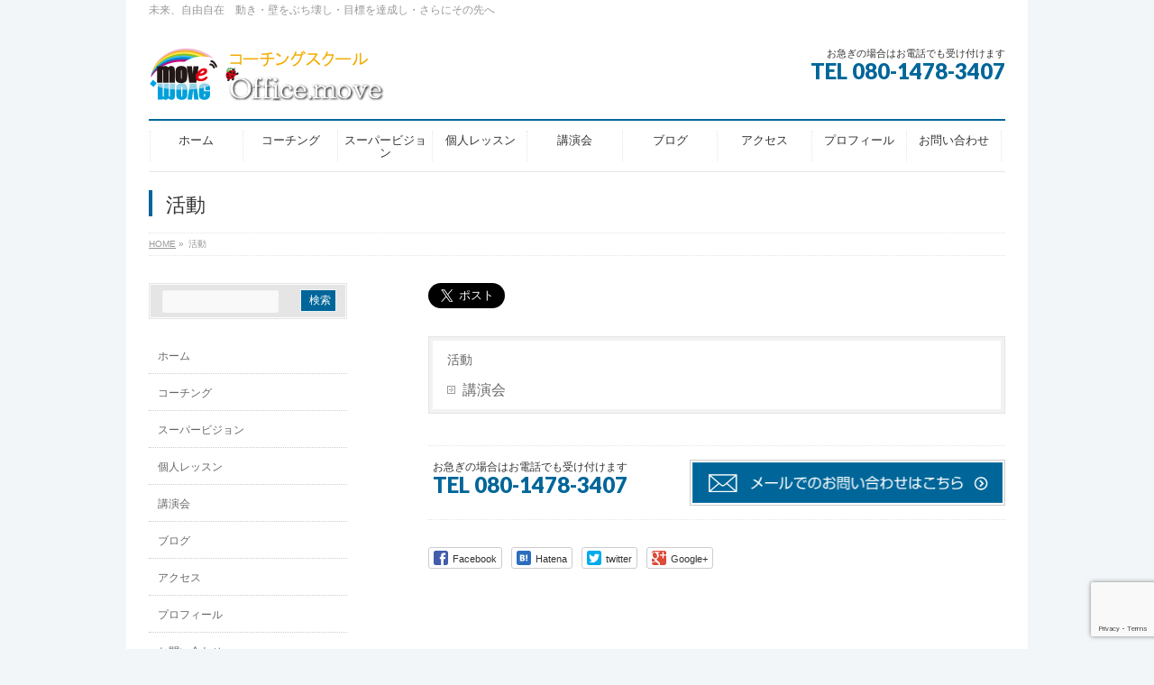

--- FILE ---
content_type: text/html; charset=UTF-8
request_url: https://officemove.info/activity
body_size: 10328
content:
<!DOCTYPE html>
<!--[if IE]>
<meta http-equiv="X-UA-Compatible" content="IE=Edge">
<![endif]-->
<html xmlns:fb="http://ogp.me/ns/fb#" lang="ja">
<head>
<meta charset="UTF-8" />
<link rel="start" href="https://officemove.info" title="HOME" />

<meta id="viewport" name="viewport" content="width=device-width, initial-scale=1">
<title>活動 | コーチングスクール Office.Move</title>
<link rel='dns-prefetch' href='//webfonts.sakura.ne.jp' />
<link rel='dns-prefetch' href='//www.google.com' />
<link rel='dns-prefetch' href='//ajax.googleapis.com' />
<link rel='dns-prefetch' href='//fonts.googleapis.com' />
<link rel='dns-prefetch' href='//s.w.org' />
<link rel='dns-prefetch' href='//v0.wordpress.com' />
<link rel='dns-prefetch' href='//i0.wp.com' />
<link rel='dns-prefetch' href='//i1.wp.com' />
<link rel='dns-prefetch' href='//i2.wp.com' />
<link rel='dns-prefetch' href='//c0.wp.com' />
<link rel="alternate" type="application/rss+xml" title="コーチングスクール Office.Move &raquo; フィード" href="https://officemove.info/feed" />
<link rel="alternate" type="application/rss+xml" title="コーチングスクール Office.Move &raquo; コメントフィード" href="https://officemove.info/comments/feed" />
<meta name="description" content="未来、自由自在　動き・壁をぶち壊し・目標を達成し・さらにその先へ" />
<style type="text/css">.keyColorBG,.keyColorBGh:hover,.keyColor_bg,.keyColor_bg_hover:hover{background-color: #e90000;}.keyColorCl,.keyColorClh:hover,.keyColor_txt,.keyColor_txt_hover:hover{color: #e90000;}.keyColorBd,.keyColorBdh:hover,.keyColor_border,.keyColor_border_hover:hover{border-color: #e90000;}.color_keyBG,.color_keyBGh:hover,.color_key_bg,.color_key_bg_hover:hover{background-color: #e90000;}.color_keyCl,.color_keyClh:hover,.color_key_txt,.color_key_txt_hover:hover{color: #e90000;}.color_keyBd,.color_keyBdh:hover,.color_key_border,.color_key_border_hover:hover{border-color: #e90000;}</style>
		<script type="text/javascript">
			window._wpemojiSettings = {"baseUrl":"https:\/\/s.w.org\/images\/core\/emoji\/13.0.0\/72x72\/","ext":".png","svgUrl":"https:\/\/s.w.org\/images\/core\/emoji\/13.0.0\/svg\/","svgExt":".svg","source":{"concatemoji":"https:\/\/officemove.info\/wp\/wp-includes\/js\/wp-emoji-release.min.js"}};
			!function(e,a,t){var n,r,o,i=a.createElement("canvas"),p=i.getContext&&i.getContext("2d");function s(e,t){var a=String.fromCharCode;p.clearRect(0,0,i.width,i.height),p.fillText(a.apply(this,e),0,0);e=i.toDataURL();return p.clearRect(0,0,i.width,i.height),p.fillText(a.apply(this,t),0,0),e===i.toDataURL()}function c(e){var t=a.createElement("script");t.src=e,t.defer=t.type="text/javascript",a.getElementsByTagName("head")[0].appendChild(t)}for(o=Array("flag","emoji"),t.supports={everything:!0,everythingExceptFlag:!0},r=0;r<o.length;r++)t.supports[o[r]]=function(e){if(!p||!p.fillText)return!1;switch(p.textBaseline="top",p.font="600 32px Arial",e){case"flag":return s([127987,65039,8205,9895,65039],[127987,65039,8203,9895,65039])?!1:!s([55356,56826,55356,56819],[55356,56826,8203,55356,56819])&&!s([55356,57332,56128,56423,56128,56418,56128,56421,56128,56430,56128,56423,56128,56447],[55356,57332,8203,56128,56423,8203,56128,56418,8203,56128,56421,8203,56128,56430,8203,56128,56423,8203,56128,56447]);case"emoji":return!s([55357,56424,8205,55356,57212],[55357,56424,8203,55356,57212])}return!1}(o[r]),t.supports.everything=t.supports.everything&&t.supports[o[r]],"flag"!==o[r]&&(t.supports.everythingExceptFlag=t.supports.everythingExceptFlag&&t.supports[o[r]]);t.supports.everythingExceptFlag=t.supports.everythingExceptFlag&&!t.supports.flag,t.DOMReady=!1,t.readyCallback=function(){t.DOMReady=!0},t.supports.everything||(n=function(){t.readyCallback()},a.addEventListener?(a.addEventListener("DOMContentLoaded",n,!1),e.addEventListener("load",n,!1)):(e.attachEvent("onload",n),a.attachEvent("onreadystatechange",function(){"complete"===a.readyState&&t.readyCallback()})),(n=t.source||{}).concatemoji?c(n.concatemoji):n.wpemoji&&n.twemoji&&(c(n.twemoji),c(n.wpemoji)))}(window,document,window._wpemojiSettings);
		</script>
		<style type="text/css">
img.wp-smiley,
img.emoji {
	display: inline !important;
	border: none !important;
	box-shadow: none !important;
	height: 1em !important;
	width: 1em !important;
	margin: 0 .07em !important;
	vertical-align: -0.1em !important;
	background: none !important;
	padding: 0 !important;
}
</style>
	<link rel='stylesheet' id='wp-block-library-css'  href='https://c0.wp.com/c/5.5.17/wp-includes/css/dist/block-library/style.min.css' type='text/css' media='all' />
<style id='wp-block-library-inline-css' type='text/css'>
.has-text-align-justify{text-align:justify;}
</style>
<link rel='stylesheet' id='contact-form-7-css'  href='https://officemove.info/wp/wp-content/plugins/contact-form-7/includes/css/styles.css' type='text/css' media='all' />
<link rel='stylesheet' id='foobox-free-min-css'  href='https://officemove.info/wp/wp-content/plugins/foobox-image-lightbox/free/css/foobox.free.min.css' type='text/css' media='all' />
<link rel='stylesheet' id='jquery-ui-style-css'  href='https://ajax.googleapis.com/ajax/libs/jqueryui/1.11.4/themes/ui-darkness/jquery-ui.css' type='text/css' media='all' />
<link rel='stylesheet' id='Biz_Vektor_common_style-css'  href='https://officemove.info/wp/wp-content/themes/biz-vektor/css/bizvektor_common_min.css' type='text/css' media='all' />
<link rel='stylesheet' id='Biz_Vektor_Design_style-css'  href='https://officemove.info/wp/wp-content/plugins/biz-vektor-neat/css/neat.css' type='text/css' media='all' />
<link rel='stylesheet' id='Biz_Vektor_plugin_sns_style-css'  href='https://officemove.info/wp/wp-content/themes/biz-vektor/plugins/sns/style_bizvektor_sns.css' type='text/css' media='all' />
<link rel='stylesheet' id='Biz_Vektor_add_web_fonts-css'  href='//fonts.googleapis.com/css?family=Droid+Sans%3A700%7CLato%3A900%7CAnton' type='text/css' media='all' />
<link rel='stylesheet' id='jetpack_css-css'  href='https://c0.wp.com/p/jetpack/9.0.5/css/jetpack.css' type='text/css' media='all' />
<link rel='stylesheet' id='jquery.lightbox.min.css-css'  href='https://officemove.info/wp/wp-content/plugins/wp-jquery-lightbox/styles/lightbox.min.css' type='text/css' media='all' />
<script type='text/javascript' src='https://c0.wp.com/c/5.5.17/wp-includes/js/jquery/jquery.js' id='jquery-core-js'></script>
<script type='text/javascript' src='//webfonts.sakura.ne.jp/js/sakurav3.js?fadein=0' id='typesquare_std-js'></script>
<script type='text/javascript' id='foobox-free-min-js-before'>
/* Run FooBox FREE (v2.7.16) */
var FOOBOX = window.FOOBOX = {
	ready: true,
	disableOthers: false,
	o: {wordpress: { enabled: true }, countMessage:'image %index of %total', excludes:'.fbx-link,.nofoobox,.nolightbox,a[href*="pinterest.com/pin/create/button/"]', affiliate : { enabled: false }},
	selectors: [
		".foogallery-container.foogallery-lightbox-foobox", ".foogallery-container.foogallery-lightbox-foobox-free", ".gallery", ".wp-block-gallery", ".wp-caption", ".wp-block-image", "a:has(img[class*=wp-image-])", ".foobox"
	],
	pre: function( $ ){
		// Custom JavaScript (Pre)
		
	},
	post: function( $ ){
		// Custom JavaScript (Post)
		
		// Custom Captions Code
		
	},
	custom: function( $ ){
		// Custom Extra JS
		
	}
};
</script>
<script type='text/javascript' src='https://officemove.info/wp/wp-content/plugins/foobox-image-lightbox/free/js/foobox.free.min.js' id='foobox-free-min-js'></script>
<link rel="https://api.w.org/" href="https://officemove.info/wp-json/" /><link rel="alternate" type="application/json" href="https://officemove.info/wp-json/wp/v2/pages/492" /><link rel="EditURI" type="application/rsd+xml" title="RSD" href="https://officemove.info/wp/xmlrpc.php?rsd" />
<link rel="wlwmanifest" type="application/wlwmanifest+xml" href="https://officemove.info/wp/wp-includes/wlwmanifest.xml" /> 
<link rel="canonical" href="https://officemove.info/activity" />
<link rel='shortlink' href='https://wp.me/PcuA0Z-7W' />
<link rel="alternate" type="application/json+oembed" href="https://officemove.info/wp-json/oembed/1.0/embed?url=https%3A%2F%2Fofficemove.info%2Factivity" />
<link rel="alternate" type="text/xml+oembed" href="https://officemove.info/wp-json/oembed/1.0/embed?url=https%3A%2F%2Fofficemove.info%2Factivity&#038;format=xml" />
<style type='text/css'>h1,h2,h3,h1:lang(ja),h2:lang(ja),h3:lang(ja),.entry-title:lang(ja){ font-family: "見出ゴMB31";}h4,h5,h6,h4:lang(ja),h5:lang(ja),h6:lang(ja),div.entry-meta span:lang(ja),footer.entry-footer span:lang(ja){ font-family: "カクミン R";}.hentry,.entry-content p,.post-inner.entry-content p,#comments div:lang(ja){ font-family: "新ゴ R";}strong,b,#comments .comment-author .fn:lang(ja){ font-family: "新ゴ M";}</style><style type='text/css'>img#wpstats{display:none}</style><!-- bizvektor twitter card -->
<meta name="twitter:card" content="summary_large_image">
<meta name="twitter:description" content="未来、自由自在　動き・壁をぶち壊し・目標を達成し・さらにその先へ">
<meta name="twitter:title" content="活動 | コーチングスクール Office.Move">
<meta name="twitter:url" content="https://officemove.info/activity">
<meta name="twitter:image" content="https://officemove.info/wp/wp-content/uploads/2015/10/siteicon.png">
<meta name="twitter:site" content="@OfficemoveKeiko">
<!-- /twitter card -->
<!--[if lte IE 8]>
<link rel="stylesheet" type="text/css" media="all" href="https://officemove.info/wp/wp-content/plugins/biz-vektor-neat/css/neat_old_ie.css" />
<![endif]-->
<link rel="pingback" href="https://officemove.info/wp/xmlrpc.php" />
<style>.simplemap img{max-width:none !important;padding:0 !important;margin:0 !important;}.staticmap,.staticmap img{max-width:100% !important;height:auto !important;}.simplemap .simplemap-content{display:none;}</style>
<script>var google_map_api_key = "AIzaSyDsiVnyV6PT3HrtPZq2R4pfZdrz70T4EUg";</script><style type="text/css" id="custom-background-css">
body.custom-background { background-color: #f2f6f9; }
</style>
	
<!-- Jetpack Open Graph Tags -->
<meta property="og:type" content="article" />
<meta property="og:title" content="活動" />
<meta property="og:url" content="https://officemove.info/activity" />
<meta property="og:description" content="詳しくは投稿をご覧ください。" />
<meta property="article:published_time" content="2018-01-31T10:52:42+00:00" />
<meta property="article:modified_time" content="2018-01-31T10:52:42+00:00" />
<meta property="og:site_name" content="コーチングスクール Office.Move" />
<meta property="og:image" content="https://i0.wp.com/officemove.info/wp/wp-content/uploads/2015/10/cropped-siteicon.png?fit=512%2C512&amp;ssl=1" />
<meta property="og:image:width" content="512" />
<meta property="og:image:height" content="512" />
<meta property="og:locale" content="ja_JP" />

<!-- End Jetpack Open Graph Tags -->
<meta name="twitter:widgets:link-color" content="#000000" /><meta name="twitter:widgets:border-color" content="#000000" /><meta name="twitter:partner" content="tfwp" /><link rel="icon" href="https://i0.wp.com/officemove.info/wp/wp-content/uploads/2015/10/cropped-siteicon.png?fit=32%2C32&#038;ssl=1" sizes="32x32" />
<link rel="icon" href="https://i0.wp.com/officemove.info/wp/wp-content/uploads/2015/10/cropped-siteicon.png?fit=192%2C192&#038;ssl=1" sizes="192x192" />
<link rel="apple-touch-icon" href="https://i0.wp.com/officemove.info/wp/wp-content/uploads/2015/10/cropped-siteicon.png?fit=180%2C180&#038;ssl=1" />
<meta name="msapplication-TileImage" content="https://i0.wp.com/officemove.info/wp/wp-content/uploads/2015/10/cropped-siteicon.png?fit=270%2C270&#038;ssl=1" />

<meta name="twitter:card" content="summary" /><meta name="twitter:title" content="活動" /><meta name="twitter:site" content="@OfficemoveKeiko" />
			<style type="text/css" id="wp-custom-css">
				#content ul li {
    font-size: 16px;
}			</style>
		<style type="text/css">



</style>



	<style type="text/css">
/*-------------------------------------------*/
/*	menu divide
/*-------------------------------------------*/
@media (min-width: 970px) {
#gMenu.itemClose .menu, #gMenu.itemOpen .menu { display: -webkit-flex; display: flex; }
#gMenu .menu > li { width:100%; }
}
</style>
<style type="text/css">
/*-------------------------------------------*/
/*	font
/*-------------------------------------------*/
h1,h2,h3,h4,h4,h5,h6,#header #site-title,#pageTitBnr #pageTitInner #pageTit,#content .leadTxt,#sideTower .localHead {font-family: "ヒラギノ角ゴ Pro W3","Hiragino Kaku Gothic Pro","メイリオ",Meiryo,Osaka,"ＭＳ Ｐゴシック","MS PGothic",sans-serif; }
#pageTitBnr #pageTitInner #pageTit { font-weight:lighter; }
#gMenu .menu li a strong {font-family: "ヒラギノ角ゴ Pro W3","Hiragino Kaku Gothic Pro","メイリオ",Meiryo,Osaka,"ＭＳ Ｐゴシック","MS PGothic",sans-serif; }
</style>
<link rel="stylesheet" href="https://officemove.info/wp/wp-content/themes/biz-vektor/style.css" type="text/css" media="all" />
<style type="text/css">
#content p,td,th,dd { font-size:16px; }
body {
    color: #333;
}
.moreLink a {
    font-size: 15px;
}
#content h3 {
    color: #333;
    font-size: 110%;
}
/* topページの説明 */
div#top_text1 {
    display: flex;
}
.top_item {
    width: 210px;
    padding: 5px;
}
div#top_text1 h4{
    margin-top:0px;
}

/* フロートのクリア */
.clearfix {
    overflow: hidden;
    zoom: 1;
}
.clearfix:after {
    content: ""
    display: block;
    clear: both;
}
/* 右寄せ画像幅 */
#content img.alignleft, #content img.alignright {
    width: 300px;
}
@media (max-width: 600px){
#content img.alignleft, #content img.alignright {
    width: 50%;
}
}

/* カレンダー */
.gc_wrapper {
  max-width: 800px; 
  min-width: 300px; 
  margin: 2.0833% auto;
}
 
.responsive-iframe-container {
    position: relative;
    padding-bottom: 56.25%;
    padding-top: 30px;
    height: 0;
    overflow: hidden;
}
.responsive-iframe-container iframe,   
.responsive-iframe-container object,  
.responsive-iframe-container embed {
    position: absolute;
    top: 0;
    left: 0;
    width: 100%;
    height: 100%;
}
 
@media (max-width: 600px) {
    .big-container {
        display: none;
    }
    .small-container {
       padding-bottom: 200%;   /* 高さ */
    }
}
@media (min-width: 600px) {
    .small-container {
        display: none;
    }
}</style>
	<script type="text/javascript">
  var _gaq = _gaq || [];
  _gaq.push(['_setAccount', 'UA-181059558-1']);
  _gaq.push(['_trackPageview']);
	  (function() {
	var ga = document.createElement('script'); ga.type = 'text/javascript'; ga.async = true;
	ga.src = ('https:' == document.location.protocol ? 'https://ssl' : 'http://www') + '.google-analytics.com/ga.js';
	var s = document.getElementsByTagName('script')[0]; s.parentNode.insertBefore(ga, s);
  })();
</script>
		<script>
		(function(i,s,o,g,r,a,m){i['GoogleAnalyticsObject']=r;i[r]=i[r]||function(){
		(i[r].q=i[r].q||[]).push(arguments)},i[r].l=1*new Date();a=s.createElement(o),
		m=s.getElementsByTagName(o)[0];a.async=1;a.src=g;m.parentNode.insertBefore(a,m)
		})(window,document,'script','//www.google-analytics.com/analytics.js','ga');
		ga('create', 'UA-181059558-1', 'officemove.info');
		ga('send', 'pageview');
				</script>
		</head>

<body class="page-template-default page page-id-492 page-parent custom-background two-column left-sidebar">

<div id="fb-root"></div>
<script>(function(d, s, id) {
	var js, fjs = d.getElementsByTagName(s)[0];
	if (d.getElementById(id)) return;
	js = d.createElement(s); js.id = id;
	js.src = "//connect.facebook.net/ja_JP/sdk.js#xfbml=1&version=v2.3&appId=1090402040972034";
	fjs.parentNode.insertBefore(js, fjs);
}(document, 'script', 'facebook-jssdk'));</script>
	
<div id="wrap">

<!--[if lte IE 8]>
<div id="eradi_ie_box">
<div class="alert_title">ご利用の <span style="font-weight: bold;">Internet Exproler</span> は古すぎます。</div>
<p>あなたがご利用の Internet Explorer はすでにサポートが終了しているため、正しい表示・動作を保証しておりません。<br />
古い Internet Exproler はセキュリティーの観点からも、<a href="https://www.microsoft.com/ja-jp/windows/lifecycle/iesupport/" target="_blank" >新しいブラウザに移行する事が強く推奨されています。</a><br />
<a href="http://windows.microsoft.com/ja-jp/internet-explorer/" target="_blank" >最新のInternet Exproler</a> や <a href="https://www.microsoft.com/ja-jp/windows/microsoft-edge" target="_blank" >Edge</a> を利用するか、<a href="https://www.google.co.jp/chrome/browser/index.html" target="_blank">Chrome</a> や <a href="https://www.mozilla.org/ja/firefox/new/" target="_blank">Firefox</a> など、より早くて快適なブラウザをご利用ください。</p>
</div>
<![endif]-->

<!-- [ #headerTop ] -->
<div id="headerTop">
<div class="innerBox">
<div id="site-description">未来、自由自在　動き・壁をぶち壊し・目標を達成し・さらにその先へ</div>
</div>
</div><!-- [ /#headerTop ] -->

<!-- [ #header ] -->
<header id="header" class="header">
<div id="headerInner" class="innerBox">
<!-- [ #headLogo ] -->
<div id="site-title">
<a href="https://officemove.info/" title="コーチングスクール Office.Move" rel="home">
<img src="https://officemove.info/wp/wp-content/uploads/2015/10/logo_img.png" alt="コーチングスクール Office.Move" /></a>
</div>
<!-- [ /#headLogo ] -->

<!-- [ #headContact ] -->
<div id="headContact" class="itemClose" onclick="showHide('headContact');"><div id="headContactInner">
<div id="headContactTxt">お急ぎの場合はお電話でも受け付けます</div>
<div id="headContactTel">TEL 080-1478-3407</div>
</div></div><!-- [ /#headContact ] -->

</div>
<!-- #headerInner -->
</header>
<!-- [ /#header ] -->


<!-- [ #gMenu ] -->
<div id="gMenu" class="itemClose">
<div id="gMenuInner" class="innerBox">
<h3 class="assistive-text" onclick="showHide('gMenu');"><span>MENU</span></h3>
<div class="skip-link screen-reader-text">
	<a href="#content" title="メニューを飛ばす">メニューを飛ばす</a>
</div>
<div class="menu-top-container"><ul id="menu-top" class="menu"><li id="menu-item-243" class="menu-item menu-item-type-custom menu-item-object-custom menu-item-home"><a href="https://officemove.info"><strong>ホーム</strong></a></li>
<li id="menu-item-252" class="menu-item menu-item-type-post_type menu-item-object-page"><a href="https://officemove.info/coaching"><strong>コーチング</strong></a></li>
<li id="menu-item-1147" class="menu-item menu-item-type-post_type menu-item-object-page"><a href="https://officemove.info/supervision"><strong>スーパービジョン</strong></a></li>
<li id="menu-item-254" class="menu-item menu-item-type-post_type menu-item-object-page"><a href="https://officemove.info/school"><strong>個人レッスン</strong></a></li>
<li id="menu-item-507" class="menu-item menu-item-type-post_type menu-item-object-page"><a href="https://officemove.info/activity/seminar"><strong>講演会</strong></a></li>
<li id="menu-item-768" class="menu-item menu-item-type-post_type menu-item-object-page"><a href="https://officemove.info/blog"><strong>ブログ</strong></a></li>
<li id="menu-item-201" class="menu-item menu-item-type-post_type menu-item-object-page"><a href="https://officemove.info/access"><strong>アクセス</strong></a></li>
<li id="menu-item-200" class="menu-item menu-item-type-post_type menu-item-object-page"><a href="https://officemove.info/profile"><strong>プロフィール</strong></a></li>
<li id="menu-item-251" class="menu-item menu-item-type-post_type menu-item-object-page"><a href="https://officemove.info/contact"><strong>お問い合わせ</strong></a></li>
</ul></div>
</div><!-- [ /#gMenuInner ] -->
</div>
<!-- [ /#gMenu ] -->


<div id="pageTitBnr">
<div class="innerBox">
<div id="pageTitInner">
<h1 id="pageTit">
活動</h1>
</div><!-- [ /#pageTitInner ] -->
</div>
</div><!-- [ /#pageTitBnr ] -->
<!-- [ #panList ] -->
<div id="panList">
<div id="panListInner" class="innerBox"><ul><li id="panHome" itemprop="itemListElement" itemscope itemtype="http://schema.org/ListItem"><a href="https://officemove.info" itemprop="item"><span itemprop="name">HOME</span></a> &raquo; </li><li itemprop="itemListElement" itemscope itemtype="http://schema.org/ListItem"><span itemprop="name">活動</span></li></ul></div>
</div>
<!-- [ /#panList ] -->

<div id="main" class="main">
<!-- [ #container ] -->
<div id="container" class="innerBox">
<!-- [ #content ] -->
<div id="content" class="content">

<div id="post-492" class="entry-content">
	
<div class="twitter-share"><a href="https://twitter.com/intent/tweet?url=https%3A%2F%2Fofficemove.info%2Factivity&#038;via=OfficemoveKeiko" class="twitter-share-button" data-size="large">ツイート</a></div>
	</div><!-- .entry-content -->



		<div class="childPageBox">
		<h4><a href="https://officemove.info/activity">活動</a></h4>
		<ul>
		<li class="page_item page-item-496"><a href="https://officemove.info/activity/seminar">講演会</a></li>
		</ul>
		</div>
		
<div class="mainFoot">
<div class="mainFootInner">
<!-- [ .mainFootContact ] --> 
<div class="mainFootContact"> 
<p class="mainFootTxt">
<span class="mainFootCatch">お急ぎの場合はお電話でも受け付けます</span>
<span class="mainFootTel">TEL 080-1478-3407</span>
</p>
<div class="mainFootBt"><a href="https://officemove.info/contact/">
	<img src="https://officemove.info/wp/wp-content/themes/biz-vektor/images/bt_contact_ja.png" alt="メールでお問い合わせはこちら" /></a>
</div> 
</div> 
<!-- [ /.mainFootContact ] -->
</div>
</div>

<!-- [ .socialSet ] -->

<div class="socialSet">

<script>window.twttr=(function(d,s,id){var js,fjs=d.getElementsByTagName(s)[0],t=window.twttr||{};if(d.getElementById(id))return t;js=d.createElement(s);js.id=id;js.src="https://platform.twitter.com/widgets.js";fjs.parentNode.insertBefore(js,fjs);t._e=[];t.ready=function(f){t._e.push(f);};return t;}(document,"script","twitter-wjs"));</script>

<ul style="margin-left:0px;">

<li class="sb_facebook sb_icon">
<a href="http://www.facebook.com/sharer.php?src=bm&u=https://officemove.info/activity&amp;t=%E6%B4%BB%E5%8B%95+%7C+%E3%82%B3%E3%83%BC%E3%83%81%E3%83%B3%E3%82%B0%E3%82%B9%E3%82%AF%E3%83%BC%E3%83%AB+Office.Move" target="_blank" onclick="javascript:window.open(this.href, '', 'menubar=no,toolbar=no,resizable=yes,scrollbars=yes,height=400,width=600');return false;" ><span class="vk_icon_w_r_sns_fb icon_sns"></span><span class="sns_txt">Facebook</span>
</a>
</li>

<li class="sb_hatena sb_icon">
<a href="http://b.hatena.ne.jp/add?mode=confirm&url=https://officemove.info/activity&amp;title=%E6%B4%BB%E5%8B%95+%7C+%E3%82%B3%E3%83%BC%E3%83%81%E3%83%B3%E3%82%B0%E3%82%B9%E3%82%AF%E3%83%BC%E3%83%AB+Office.Move" target="_blank" onclick="javascript:window.open(this.href, '', 'menubar=no,toolbar=no,resizable=yes,scrollbars=yes,height=400,width=520');return false;"><span class="vk_icon_w_r_sns_hatena icon_sns"></span><span class="sns_txt">Hatena</span></a>
</li>

<li class="sb_twitter sb_icon">
<a href="http://twitter.com/intent/tweet?url=https://officemove.info/activity&amp;text=%E6%B4%BB%E5%8B%95+%7C+%E3%82%B3%E3%83%BC%E3%83%81%E3%83%B3%E3%82%B0%E3%82%B9%E3%82%AF%E3%83%BC%E3%83%AB+Office.Move" target="_blank" onclick="javascript:window.open(this.href, '', 'menubar=no,toolbar=no,resizable=yes,scrollbars=yes,height=300,width=600');return false;" ><span class="vk_icon_w_r_sns_twitter icon_sns"></span><span class="sns_txt">twitter</span></a>
</li>

<li class="sb_google sb_icon">
<a href="https://plus.google.com/share?url=https://officemove.info/activity&amp;t=%E6%B4%BB%E5%8B%95+%7C+%E3%82%B3%E3%83%BC%E3%83%81%E3%83%B3%E3%82%B0%E3%82%B9%E3%82%AF%E3%83%BC%E3%83%AB+Office.Move" target="_blank" onclick="javascript:window.open(this.href, '', 'menubar=no,toolbar=no,resizable=yes,scrollbars=yes,height=600,width=600');return false;"><span class="vk_icon_w_r_sns_google icon_sns"></span><span class="sns_txt">Google+</span></a>
</li>


<li class="sb_pocket"><span></span>
<a data-pocket-label="pocket" data-pocket-count="horizontal" class="pocket-btn" data-save-url="https://officemove.info/activity" data-lang="en"></a>
<script type="text/javascript">!function(d,i){if(!d.getElementById(i)){var j=d.createElement("script");j.id=i;j.src="https://widgets.getpocket.com/v1/j/btn.js?v=1";var w=d.getElementById(i);d.body.appendChild(j);}}(document,"pocket-btn-js");</script>
</li>

</ul>

</div>
<!-- [ /.socialSet ] -->
</div>
<!-- [ /#content ] -->

<!-- [ #sideTower ] -->
<div id="sideTower" class="sideTower">
	<div class="sideWidget widget widget_search" id="search-4"><form role="search" method="get" id="searchform" class="searchform" action="https://officemove.info/">
				<div>
					<label class="screen-reader-text" for="s">検索:</label>
					<input type="text" value="" name="s" id="s" />
					<input type="submit" id="searchsubmit" value="検索" />
				</div>
			</form></div><div class="sideWidget widget widget_nav_menu" id="nav_menu-3"><div class="menu-top-container"><ul id="menu-top-1" class="menu"><li id="menu-item-243" class="menu-item menu-item-type-custom menu-item-object-custom menu-item-home menu-item-243"><a href="https://officemove.info">ホーム</a></li>
<li id="menu-item-252" class="menu-item menu-item-type-post_type menu-item-object-page menu-item-252"><a href="https://officemove.info/coaching">コーチング</a></li>
<li id="menu-item-1147" class="menu-item menu-item-type-post_type menu-item-object-page menu-item-1147"><a href="https://officemove.info/supervision">スーパービジョン</a></li>
<li id="menu-item-254" class="menu-item menu-item-type-post_type menu-item-object-page menu-item-254"><a href="https://officemove.info/school">個人レッスン</a></li>
<li id="menu-item-507" class="menu-item menu-item-type-post_type menu-item-object-page menu-item-507"><a href="https://officemove.info/activity/seminar">講演会</a></li>
<li id="menu-item-768" class="menu-item menu-item-type-post_type menu-item-object-page menu-item-768"><a href="https://officemove.info/blog">ブログ</a></li>
<li id="menu-item-201" class="menu-item menu-item-type-post_type menu-item-object-page menu-item-201"><a href="https://officemove.info/access">アクセス</a></li>
<li id="menu-item-200" class="menu-item menu-item-type-post_type menu-item-object-page menu-item-200"><a href="https://officemove.info/profile">プロフィール</a></li>
<li id="menu-item-251" class="menu-item menu-item-type-post_type menu-item-object-page menu-item-251"><a href="https://officemove.info/contact">お問い合わせ</a></li>
</ul></div></div>				<div class="localSection sideWidget pageListSection">
				<h3 class="localHead"><a href="https://officemove.info/activity">活動</a></h3>
				<ul class="localNavi">
				<li class="page_item page-item-496"><a href="https://officemove.info/activity/seminar">講演会</a></li>
				</ul>
				</div>

		<ul><li class="sideBnr" id="sideContact"><a href="https://officemove.info/contact/">
<img src="https://officemove.info/wp/wp-content/themes/biz-vektor/images/bnr_contact_ja.png" alt="メールでお問い合わせはこちら">
</a></li>
</ul>
<ul id="snsBnr"><li><a href="https://www.facebook.com/coachingoffice.keiko" target="_blank"><img src="https://officemove.info/wp/wp-content/themes/biz-vektor/images/bnr_facebook.png" alt="facebook" /></a></li>
<li><a href="https://twitter.com/#!/OfficemoveKeiko" target="_blank"><img src="https://officemove.info/wp/wp-content/themes/biz-vektor/images/bnr_twitter.png" alt="twitter" /></a></li>
</ul><div class="sideWidget widget widget_text" id="text-3"><h3 class="localHead">ジャパンコーチラーニング</h3>			<div class="textwidget"><a href="http://jcla.info"><img src="https://i0.wp.com/officemove.info/wp/wp-content/uploads/2016/11/09b21589dd6c42ce7698de6d9eb16488.jpg?w=120"  data-recalc-dims="1"></a>
<!--
<a href="http://www.coachfederation.org/"><img src="https://i2.wp.com/officemove.info/wp/wp-content/uploads/2015/10/icflogocolor-1024x477.jpg?w=120"  data-recalc-dims="1"></a>
<a href="http://www.icfjapan.com/"><img src="https://i1.wp.com/officemove.info/wp/wp-content/uploads/2015/10/Japan2_WEB.jpg?w=120"  data-recalc-dims="1"></a>
--></div>
		</div><div class="widget_text sideWidget widget widget_custom_html" id="custom_html-3"><div class="textwidget custom-html-widget"><a href="https://twitter.com/OfficemoveKeiko?ref_src=twsrc%5Etfw" class="twitter-follow-button" data-show-count="false">Follow @OfficemoveKeiko</a><script async src="https://platform.twitter.com/widgets.js" charset="utf-8"></script>
<a class="twitter-timeline" href="https://twitter.com/OfficemoveKeiko?ref_src=twsrc%5Etfw">Tweets by OfficemoveKeiko</a> <script async src="https://platform.twitter.com/widgets.js" charset="utf-8"></script></div></div></div>
<!-- [ /#sideTower ] -->
</div>
<!-- [ /#container ] -->

</div><!-- #main -->

<div id="back-top">
<a href="#wrap">
	<img id="pagetop" src="https://officemove.info/wp/wp-content/themes/biz-vektor/js/res-vektor/images/footer_pagetop.png" alt="PAGETOP" />
</a>
</div>

<!-- [ #footerSection ] -->
<div id="footerSection">

	<div id="pagetop">
	<div id="pagetopInner" class="innerBox">
	<a href="#wrap">PAGETOP</a>
	</div>
	</div>

	<div id="footMenu">
	<div id="footMenuInner" class="innerBox">
	<div class="menu-bottom_menu-container"><ul id="menu-bottom_menu" class="menu"><li id="menu-item-205" class="menu-item menu-item-type-post_type menu-item-object-page menu-item-205"><a href="https://officemove.info/sitemap">サイトマップ</a></li>
<li id="menu-item-202" class="menu-item menu-item-type-post_type menu-item-object-page menu-item-202"><a href="https://officemove.info/privacy">プライバシーポリシー</a></li>
<li id="menu-item-203" class="menu-item menu-item-type-post_type menu-item-object-page menu-item-203"><a href="https://officemove.info/law">特定商取引法に基づく表記</a></li>
<li id="menu-item-204" class="menu-item menu-item-type-post_type menu-item-object-page menu-item-204"><a href="https://officemove.info/contact">お問い合わせ</a></li>
</ul></div>	</div>
	</div>

	<!-- [ #footer ] -->
	<div id="footer">
	<!-- [ #footerInner ] -->
	<div id="footerInner" class="innerBox">
		<dl id="footerOutline">
		<dt>コーチングスクール Office.ｍove</dt>
		<dd>
		〒567-0888<br />
大阪府茨木市駅前２丁目１－２５<br />
茨木清水ハイツ３０２号室<br />
TEL:080-1478-3407		</dd>
		</dl>
		<!-- [ #footerSiteMap ] -->
		<div id="footerSiteMap">
</div>
		<!-- [ /#footerSiteMap ] -->
	</div>
	<!-- [ /#footerInner ] -->
	</div>
	<!-- [ /#footer ] -->

	<!-- [ #siteBottom ] -->
	<div id="siteBottom">
	<div id="siteBottomInner" class="innerBox">
	<div id="copy">Copyright &copy; <a href="https://officemove.info/" rel="home">コーチングスクール Office.ｍove</a> All Rights Reserved.</div><div id="powerd">Powered by <a href="https://ja.wordpress.org/">WordPress</a> &amp; <a href="https://bizvektor.com" target="_blank" title="無料WordPressテーマ BizVektor(ビズベクトル)"> BizVektor Theme</a> by <a href="https://www.vektor-inc.co.jp" target="_blank" title="株式会社ベクトル -ウェブサイト制作・WordPressカスタマイズ- [ 愛知県名古屋市 ]">Vektor,Inc.</a> technology.</div>	</div>
	</div>
	<!-- [ /#siteBottom ] -->
</div>
<!-- [ /#footerSection ] -->
</div>
<!-- [ /#wrap ] -->
<script type='text/javascript' src='https://c0.wp.com/p/jetpack/9.0.5/_inc/build/photon/photon.min.js' id='jetpack-photon-js'></script>
<script type='text/javascript' src='https://c0.wp.com/c/5.5.17/wp-includes/js/dist/vendor/wp-polyfill.min.js' id='wp-polyfill-js'></script>
<script type='text/javascript' id='wp-polyfill-js-after'>
( 'fetch' in window ) || document.write( '<script src="https://officemove.info/wp/wp-includes/js/dist/vendor/wp-polyfill-fetch.min.js"></scr' + 'ipt>' );( document.contains ) || document.write( '<script src="https://officemove.info/wp/wp-includes/js/dist/vendor/wp-polyfill-node-contains.min.js"></scr' + 'ipt>' );( window.DOMRect ) || document.write( '<script src="https://officemove.info/wp/wp-includes/js/dist/vendor/wp-polyfill-dom-rect.min.js"></scr' + 'ipt>' );( window.URL && window.URL.prototype && window.URLSearchParams ) || document.write( '<script src="https://officemove.info/wp/wp-includes/js/dist/vendor/wp-polyfill-url.min.js"></scr' + 'ipt>' );( window.FormData && window.FormData.prototype.keys ) || document.write( '<script src="https://officemove.info/wp/wp-includes/js/dist/vendor/wp-polyfill-formdata.min.js"></scr' + 'ipt>' );( Element.prototype.matches && Element.prototype.closest ) || document.write( '<script src="https://officemove.info/wp/wp-includes/js/dist/vendor/wp-polyfill-element-closest.min.js"></scr' + 'ipt>' );
</script>
<script type='text/javascript' id='contact-form-7-js-extra'>
/* <![CDATA[ */
var wpcf7 = {"api":{"root":"https:\/\/officemove.info\/wp-json\/","namespace":"contact-form-7\/v1"}};
/* ]]> */
</script>
<script type='text/javascript' src='https://officemove.info/wp/wp-content/plugins/contact-form-7/includes/js/index.js' id='contact-form-7-js'></script>
<script type='text/javascript' src='https://c0.wp.com/c/5.5.17/wp-includes/js/jquery/ui/core.min.js' id='jquery-ui-core-js'></script>
<script type='text/javascript' src='https://c0.wp.com/c/5.5.17/wp-includes/js/jquery/ui/widget.min.js' id='jquery-ui-widget-js'></script>
<script type='text/javascript' src='https://c0.wp.com/c/5.5.17/wp-includes/js/jquery/ui/mouse.min.js' id='jquery-ui-mouse-js'></script>
<script type='text/javascript' src='https://c0.wp.com/c/5.5.17/wp-includes/js/jquery/ui/resizable.min.js' id='jquery-ui-resizable-js'></script>
<script type='text/javascript' src='https://c0.wp.com/c/5.5.17/wp-includes/js/jquery/ui/draggable.min.js' id='jquery-ui-draggable-js'></script>
<script type='text/javascript' src='https://c0.wp.com/c/5.5.17/wp-includes/js/jquery/ui/button.min.js' id='jquery-ui-button-js'></script>
<script type='text/javascript' src='https://c0.wp.com/c/5.5.17/wp-includes/js/jquery/ui/position.min.js' id='jquery-ui-position-js'></script>
<script type='text/javascript' src='https://c0.wp.com/c/5.5.17/wp-includes/js/jquery/ui/dialog.min.js' id='jquery-ui-dialog-js'></script>
<script type='text/javascript' id='s2-ajax-js-extra'>
/* <![CDATA[ */
var s2AjaxScriptStrings = {"ajaxurl":"https:\/\/officemove.info\/wp\/wp-admin\/admin-ajax.php","title":"Subscribe to this blog","nonce":"9b2ca81e9d"};
/* ]]> */
</script>
<script type='text/javascript' src='https://officemove.info/wp/wp-content/plugins/subscribe2/include/s2-ajax.min.js' id='s2-ajax-js'></script>
<script type='text/javascript' src='https://c0.wp.com/c/5.5.17/wp-includes/js/comment-reply.min.js' id='comment-reply-js'></script>
<script type='text/javascript' src='https://www.google.com/recaptcha/api.js?render=6LcC3kUjAAAAABJt83KHIGwJSzO1XEgWpgH_PnPP' id='google-recaptcha-js'></script>
<script type='text/javascript' id='wpcf7-recaptcha-js-extra'>
/* <![CDATA[ */
var wpcf7_recaptcha = {"sitekey":"6LcC3kUjAAAAABJt83KHIGwJSzO1XEgWpgH_PnPP","actions":{"homepage":"homepage","contactform":"contactform"}};
/* ]]> */
</script>
<script type='text/javascript' src='https://officemove.info/wp/wp-content/plugins/contact-form-7/modules/recaptcha/index.js' id='wpcf7-recaptcha-js'></script>
<script type='text/javascript' src='https://officemove.info/wp/wp-content/plugins/wp-jquery-lightbox/jquery.touchwipe.min.js' id='wp-jquery-lightbox-swipe-js'></script>
<script type='text/javascript' id='wp-jquery-lightbox-js-extra'>
/* <![CDATA[ */
var JQLBSettings = {"showTitle":"1","showCaption":"1","showNumbers":"1","fitToScreen":"0","resizeSpeed":"400","showDownload":"0","navbarOnTop":"0","marginSize":"0","slideshowSpeed":"4000","prevLinkTitle":"\u524d\u306e\u753b\u50cf","nextLinkTitle":"\u6b21\u306e\u753b\u50cf","closeTitle":"\u30ae\u30e3\u30e9\u30ea\u30fc\u3092\u9589\u3058\u308b","image":"\u753b\u50cf ","of":"\u306e","download":"\u30c0\u30a6\u30f3\u30ed\u30fc\u30c9","pause":"(\u30b9\u30e9\u30a4\u30c9\u30b7\u30e7\u30fc\u3092\u505c\u6b62\u3059\u308b)","play":"(\u30b9\u30e9\u30a4\u30c9\u30b7\u30e7\u30fc\u3092\u518d\u751f\u3059\u308b)"};
/* ]]> */
</script>
<script type='text/javascript' src='https://officemove.info/wp/wp-content/plugins/wp-jquery-lightbox/jquery.lightbox.min.js' id='wp-jquery-lightbox-js'></script>
<script type='text/javascript' src='https://c0.wp.com/c/5.5.17/wp-includes/js/wp-embed.min.js' id='wp-embed-js'></script>
<script type='text/javascript' id='biz-vektor-min-js-js-extra'>
/* <![CDATA[ */
var bv_sliderParams = {"slideshowSpeed":"5000","animation":"fade"};
/* ]]> */
</script>
<script type='text/javascript' src='https://officemove.info/wp/wp-content/themes/biz-vektor/js/biz-vektor-min.js' defer='defer' id='biz-vektor-min-js-js'></script>
<script type='text/javascript' id='twitter-wjs-js-extra'>
/* <![CDATA[ */
window.twttr=(function(w){t=w.twttr||{};t._e=[];t.ready=function(f){t._e.push(f);};return t;}(window));
/* ]]> */
</script>
<script type="text/javascript" id="twitter-wjs" async defer src="https://platform.twitter.com/widgets.js" charset="utf-8"></script>
<script type='text/javascript' src='https://stats.wp.com/e-202604.js' async='async' defer='defer'></script>
<script type='text/javascript'>
	_stq = window._stq || [];
	_stq.push([ 'view', {v:'ext',j:'1:9.0.5',blog:'184604317',post:'492',tz:'9',srv:'officemove.info'} ]);
	_stq.push([ 'clickTrackerInit', '184604317', '492' ]);
</script>
</body>
</html>

--- FILE ---
content_type: text/html; charset=utf-8
request_url: https://www.google.com/recaptcha/api2/anchor?ar=1&k=6LcC3kUjAAAAABJt83KHIGwJSzO1XEgWpgH_PnPP&co=aHR0cHM6Ly9vZmZpY2Vtb3ZlLmluZm86NDQz&hl=en&v=PoyoqOPhxBO7pBk68S4YbpHZ&size=invisible&anchor-ms=20000&execute-ms=30000&cb=pi8jtkuicz3o
body_size: 48832
content:
<!DOCTYPE HTML><html dir="ltr" lang="en"><head><meta http-equiv="Content-Type" content="text/html; charset=UTF-8">
<meta http-equiv="X-UA-Compatible" content="IE=edge">
<title>reCAPTCHA</title>
<style type="text/css">
/* cyrillic-ext */
@font-face {
  font-family: 'Roboto';
  font-style: normal;
  font-weight: 400;
  font-stretch: 100%;
  src: url(//fonts.gstatic.com/s/roboto/v48/KFO7CnqEu92Fr1ME7kSn66aGLdTylUAMa3GUBHMdazTgWw.woff2) format('woff2');
  unicode-range: U+0460-052F, U+1C80-1C8A, U+20B4, U+2DE0-2DFF, U+A640-A69F, U+FE2E-FE2F;
}
/* cyrillic */
@font-face {
  font-family: 'Roboto';
  font-style: normal;
  font-weight: 400;
  font-stretch: 100%;
  src: url(//fonts.gstatic.com/s/roboto/v48/KFO7CnqEu92Fr1ME7kSn66aGLdTylUAMa3iUBHMdazTgWw.woff2) format('woff2');
  unicode-range: U+0301, U+0400-045F, U+0490-0491, U+04B0-04B1, U+2116;
}
/* greek-ext */
@font-face {
  font-family: 'Roboto';
  font-style: normal;
  font-weight: 400;
  font-stretch: 100%;
  src: url(//fonts.gstatic.com/s/roboto/v48/KFO7CnqEu92Fr1ME7kSn66aGLdTylUAMa3CUBHMdazTgWw.woff2) format('woff2');
  unicode-range: U+1F00-1FFF;
}
/* greek */
@font-face {
  font-family: 'Roboto';
  font-style: normal;
  font-weight: 400;
  font-stretch: 100%;
  src: url(//fonts.gstatic.com/s/roboto/v48/KFO7CnqEu92Fr1ME7kSn66aGLdTylUAMa3-UBHMdazTgWw.woff2) format('woff2');
  unicode-range: U+0370-0377, U+037A-037F, U+0384-038A, U+038C, U+038E-03A1, U+03A3-03FF;
}
/* math */
@font-face {
  font-family: 'Roboto';
  font-style: normal;
  font-weight: 400;
  font-stretch: 100%;
  src: url(//fonts.gstatic.com/s/roboto/v48/KFO7CnqEu92Fr1ME7kSn66aGLdTylUAMawCUBHMdazTgWw.woff2) format('woff2');
  unicode-range: U+0302-0303, U+0305, U+0307-0308, U+0310, U+0312, U+0315, U+031A, U+0326-0327, U+032C, U+032F-0330, U+0332-0333, U+0338, U+033A, U+0346, U+034D, U+0391-03A1, U+03A3-03A9, U+03B1-03C9, U+03D1, U+03D5-03D6, U+03F0-03F1, U+03F4-03F5, U+2016-2017, U+2034-2038, U+203C, U+2040, U+2043, U+2047, U+2050, U+2057, U+205F, U+2070-2071, U+2074-208E, U+2090-209C, U+20D0-20DC, U+20E1, U+20E5-20EF, U+2100-2112, U+2114-2115, U+2117-2121, U+2123-214F, U+2190, U+2192, U+2194-21AE, U+21B0-21E5, U+21F1-21F2, U+21F4-2211, U+2213-2214, U+2216-22FF, U+2308-230B, U+2310, U+2319, U+231C-2321, U+2336-237A, U+237C, U+2395, U+239B-23B7, U+23D0, U+23DC-23E1, U+2474-2475, U+25AF, U+25B3, U+25B7, U+25BD, U+25C1, U+25CA, U+25CC, U+25FB, U+266D-266F, U+27C0-27FF, U+2900-2AFF, U+2B0E-2B11, U+2B30-2B4C, U+2BFE, U+3030, U+FF5B, U+FF5D, U+1D400-1D7FF, U+1EE00-1EEFF;
}
/* symbols */
@font-face {
  font-family: 'Roboto';
  font-style: normal;
  font-weight: 400;
  font-stretch: 100%;
  src: url(//fonts.gstatic.com/s/roboto/v48/KFO7CnqEu92Fr1ME7kSn66aGLdTylUAMaxKUBHMdazTgWw.woff2) format('woff2');
  unicode-range: U+0001-000C, U+000E-001F, U+007F-009F, U+20DD-20E0, U+20E2-20E4, U+2150-218F, U+2190, U+2192, U+2194-2199, U+21AF, U+21E6-21F0, U+21F3, U+2218-2219, U+2299, U+22C4-22C6, U+2300-243F, U+2440-244A, U+2460-24FF, U+25A0-27BF, U+2800-28FF, U+2921-2922, U+2981, U+29BF, U+29EB, U+2B00-2BFF, U+4DC0-4DFF, U+FFF9-FFFB, U+10140-1018E, U+10190-1019C, U+101A0, U+101D0-101FD, U+102E0-102FB, U+10E60-10E7E, U+1D2C0-1D2D3, U+1D2E0-1D37F, U+1F000-1F0FF, U+1F100-1F1AD, U+1F1E6-1F1FF, U+1F30D-1F30F, U+1F315, U+1F31C, U+1F31E, U+1F320-1F32C, U+1F336, U+1F378, U+1F37D, U+1F382, U+1F393-1F39F, U+1F3A7-1F3A8, U+1F3AC-1F3AF, U+1F3C2, U+1F3C4-1F3C6, U+1F3CA-1F3CE, U+1F3D4-1F3E0, U+1F3ED, U+1F3F1-1F3F3, U+1F3F5-1F3F7, U+1F408, U+1F415, U+1F41F, U+1F426, U+1F43F, U+1F441-1F442, U+1F444, U+1F446-1F449, U+1F44C-1F44E, U+1F453, U+1F46A, U+1F47D, U+1F4A3, U+1F4B0, U+1F4B3, U+1F4B9, U+1F4BB, U+1F4BF, U+1F4C8-1F4CB, U+1F4D6, U+1F4DA, U+1F4DF, U+1F4E3-1F4E6, U+1F4EA-1F4ED, U+1F4F7, U+1F4F9-1F4FB, U+1F4FD-1F4FE, U+1F503, U+1F507-1F50B, U+1F50D, U+1F512-1F513, U+1F53E-1F54A, U+1F54F-1F5FA, U+1F610, U+1F650-1F67F, U+1F687, U+1F68D, U+1F691, U+1F694, U+1F698, U+1F6AD, U+1F6B2, U+1F6B9-1F6BA, U+1F6BC, U+1F6C6-1F6CF, U+1F6D3-1F6D7, U+1F6E0-1F6EA, U+1F6F0-1F6F3, U+1F6F7-1F6FC, U+1F700-1F7FF, U+1F800-1F80B, U+1F810-1F847, U+1F850-1F859, U+1F860-1F887, U+1F890-1F8AD, U+1F8B0-1F8BB, U+1F8C0-1F8C1, U+1F900-1F90B, U+1F93B, U+1F946, U+1F984, U+1F996, U+1F9E9, U+1FA00-1FA6F, U+1FA70-1FA7C, U+1FA80-1FA89, U+1FA8F-1FAC6, U+1FACE-1FADC, U+1FADF-1FAE9, U+1FAF0-1FAF8, U+1FB00-1FBFF;
}
/* vietnamese */
@font-face {
  font-family: 'Roboto';
  font-style: normal;
  font-weight: 400;
  font-stretch: 100%;
  src: url(//fonts.gstatic.com/s/roboto/v48/KFO7CnqEu92Fr1ME7kSn66aGLdTylUAMa3OUBHMdazTgWw.woff2) format('woff2');
  unicode-range: U+0102-0103, U+0110-0111, U+0128-0129, U+0168-0169, U+01A0-01A1, U+01AF-01B0, U+0300-0301, U+0303-0304, U+0308-0309, U+0323, U+0329, U+1EA0-1EF9, U+20AB;
}
/* latin-ext */
@font-face {
  font-family: 'Roboto';
  font-style: normal;
  font-weight: 400;
  font-stretch: 100%;
  src: url(//fonts.gstatic.com/s/roboto/v48/KFO7CnqEu92Fr1ME7kSn66aGLdTylUAMa3KUBHMdazTgWw.woff2) format('woff2');
  unicode-range: U+0100-02BA, U+02BD-02C5, U+02C7-02CC, U+02CE-02D7, U+02DD-02FF, U+0304, U+0308, U+0329, U+1D00-1DBF, U+1E00-1E9F, U+1EF2-1EFF, U+2020, U+20A0-20AB, U+20AD-20C0, U+2113, U+2C60-2C7F, U+A720-A7FF;
}
/* latin */
@font-face {
  font-family: 'Roboto';
  font-style: normal;
  font-weight: 400;
  font-stretch: 100%;
  src: url(//fonts.gstatic.com/s/roboto/v48/KFO7CnqEu92Fr1ME7kSn66aGLdTylUAMa3yUBHMdazQ.woff2) format('woff2');
  unicode-range: U+0000-00FF, U+0131, U+0152-0153, U+02BB-02BC, U+02C6, U+02DA, U+02DC, U+0304, U+0308, U+0329, U+2000-206F, U+20AC, U+2122, U+2191, U+2193, U+2212, U+2215, U+FEFF, U+FFFD;
}
/* cyrillic-ext */
@font-face {
  font-family: 'Roboto';
  font-style: normal;
  font-weight: 500;
  font-stretch: 100%;
  src: url(//fonts.gstatic.com/s/roboto/v48/KFO7CnqEu92Fr1ME7kSn66aGLdTylUAMa3GUBHMdazTgWw.woff2) format('woff2');
  unicode-range: U+0460-052F, U+1C80-1C8A, U+20B4, U+2DE0-2DFF, U+A640-A69F, U+FE2E-FE2F;
}
/* cyrillic */
@font-face {
  font-family: 'Roboto';
  font-style: normal;
  font-weight: 500;
  font-stretch: 100%;
  src: url(//fonts.gstatic.com/s/roboto/v48/KFO7CnqEu92Fr1ME7kSn66aGLdTylUAMa3iUBHMdazTgWw.woff2) format('woff2');
  unicode-range: U+0301, U+0400-045F, U+0490-0491, U+04B0-04B1, U+2116;
}
/* greek-ext */
@font-face {
  font-family: 'Roboto';
  font-style: normal;
  font-weight: 500;
  font-stretch: 100%;
  src: url(//fonts.gstatic.com/s/roboto/v48/KFO7CnqEu92Fr1ME7kSn66aGLdTylUAMa3CUBHMdazTgWw.woff2) format('woff2');
  unicode-range: U+1F00-1FFF;
}
/* greek */
@font-face {
  font-family: 'Roboto';
  font-style: normal;
  font-weight: 500;
  font-stretch: 100%;
  src: url(//fonts.gstatic.com/s/roboto/v48/KFO7CnqEu92Fr1ME7kSn66aGLdTylUAMa3-UBHMdazTgWw.woff2) format('woff2');
  unicode-range: U+0370-0377, U+037A-037F, U+0384-038A, U+038C, U+038E-03A1, U+03A3-03FF;
}
/* math */
@font-face {
  font-family: 'Roboto';
  font-style: normal;
  font-weight: 500;
  font-stretch: 100%;
  src: url(//fonts.gstatic.com/s/roboto/v48/KFO7CnqEu92Fr1ME7kSn66aGLdTylUAMawCUBHMdazTgWw.woff2) format('woff2');
  unicode-range: U+0302-0303, U+0305, U+0307-0308, U+0310, U+0312, U+0315, U+031A, U+0326-0327, U+032C, U+032F-0330, U+0332-0333, U+0338, U+033A, U+0346, U+034D, U+0391-03A1, U+03A3-03A9, U+03B1-03C9, U+03D1, U+03D5-03D6, U+03F0-03F1, U+03F4-03F5, U+2016-2017, U+2034-2038, U+203C, U+2040, U+2043, U+2047, U+2050, U+2057, U+205F, U+2070-2071, U+2074-208E, U+2090-209C, U+20D0-20DC, U+20E1, U+20E5-20EF, U+2100-2112, U+2114-2115, U+2117-2121, U+2123-214F, U+2190, U+2192, U+2194-21AE, U+21B0-21E5, U+21F1-21F2, U+21F4-2211, U+2213-2214, U+2216-22FF, U+2308-230B, U+2310, U+2319, U+231C-2321, U+2336-237A, U+237C, U+2395, U+239B-23B7, U+23D0, U+23DC-23E1, U+2474-2475, U+25AF, U+25B3, U+25B7, U+25BD, U+25C1, U+25CA, U+25CC, U+25FB, U+266D-266F, U+27C0-27FF, U+2900-2AFF, U+2B0E-2B11, U+2B30-2B4C, U+2BFE, U+3030, U+FF5B, U+FF5D, U+1D400-1D7FF, U+1EE00-1EEFF;
}
/* symbols */
@font-face {
  font-family: 'Roboto';
  font-style: normal;
  font-weight: 500;
  font-stretch: 100%;
  src: url(//fonts.gstatic.com/s/roboto/v48/KFO7CnqEu92Fr1ME7kSn66aGLdTylUAMaxKUBHMdazTgWw.woff2) format('woff2');
  unicode-range: U+0001-000C, U+000E-001F, U+007F-009F, U+20DD-20E0, U+20E2-20E4, U+2150-218F, U+2190, U+2192, U+2194-2199, U+21AF, U+21E6-21F0, U+21F3, U+2218-2219, U+2299, U+22C4-22C6, U+2300-243F, U+2440-244A, U+2460-24FF, U+25A0-27BF, U+2800-28FF, U+2921-2922, U+2981, U+29BF, U+29EB, U+2B00-2BFF, U+4DC0-4DFF, U+FFF9-FFFB, U+10140-1018E, U+10190-1019C, U+101A0, U+101D0-101FD, U+102E0-102FB, U+10E60-10E7E, U+1D2C0-1D2D3, U+1D2E0-1D37F, U+1F000-1F0FF, U+1F100-1F1AD, U+1F1E6-1F1FF, U+1F30D-1F30F, U+1F315, U+1F31C, U+1F31E, U+1F320-1F32C, U+1F336, U+1F378, U+1F37D, U+1F382, U+1F393-1F39F, U+1F3A7-1F3A8, U+1F3AC-1F3AF, U+1F3C2, U+1F3C4-1F3C6, U+1F3CA-1F3CE, U+1F3D4-1F3E0, U+1F3ED, U+1F3F1-1F3F3, U+1F3F5-1F3F7, U+1F408, U+1F415, U+1F41F, U+1F426, U+1F43F, U+1F441-1F442, U+1F444, U+1F446-1F449, U+1F44C-1F44E, U+1F453, U+1F46A, U+1F47D, U+1F4A3, U+1F4B0, U+1F4B3, U+1F4B9, U+1F4BB, U+1F4BF, U+1F4C8-1F4CB, U+1F4D6, U+1F4DA, U+1F4DF, U+1F4E3-1F4E6, U+1F4EA-1F4ED, U+1F4F7, U+1F4F9-1F4FB, U+1F4FD-1F4FE, U+1F503, U+1F507-1F50B, U+1F50D, U+1F512-1F513, U+1F53E-1F54A, U+1F54F-1F5FA, U+1F610, U+1F650-1F67F, U+1F687, U+1F68D, U+1F691, U+1F694, U+1F698, U+1F6AD, U+1F6B2, U+1F6B9-1F6BA, U+1F6BC, U+1F6C6-1F6CF, U+1F6D3-1F6D7, U+1F6E0-1F6EA, U+1F6F0-1F6F3, U+1F6F7-1F6FC, U+1F700-1F7FF, U+1F800-1F80B, U+1F810-1F847, U+1F850-1F859, U+1F860-1F887, U+1F890-1F8AD, U+1F8B0-1F8BB, U+1F8C0-1F8C1, U+1F900-1F90B, U+1F93B, U+1F946, U+1F984, U+1F996, U+1F9E9, U+1FA00-1FA6F, U+1FA70-1FA7C, U+1FA80-1FA89, U+1FA8F-1FAC6, U+1FACE-1FADC, U+1FADF-1FAE9, U+1FAF0-1FAF8, U+1FB00-1FBFF;
}
/* vietnamese */
@font-face {
  font-family: 'Roboto';
  font-style: normal;
  font-weight: 500;
  font-stretch: 100%;
  src: url(//fonts.gstatic.com/s/roboto/v48/KFO7CnqEu92Fr1ME7kSn66aGLdTylUAMa3OUBHMdazTgWw.woff2) format('woff2');
  unicode-range: U+0102-0103, U+0110-0111, U+0128-0129, U+0168-0169, U+01A0-01A1, U+01AF-01B0, U+0300-0301, U+0303-0304, U+0308-0309, U+0323, U+0329, U+1EA0-1EF9, U+20AB;
}
/* latin-ext */
@font-face {
  font-family: 'Roboto';
  font-style: normal;
  font-weight: 500;
  font-stretch: 100%;
  src: url(//fonts.gstatic.com/s/roboto/v48/KFO7CnqEu92Fr1ME7kSn66aGLdTylUAMa3KUBHMdazTgWw.woff2) format('woff2');
  unicode-range: U+0100-02BA, U+02BD-02C5, U+02C7-02CC, U+02CE-02D7, U+02DD-02FF, U+0304, U+0308, U+0329, U+1D00-1DBF, U+1E00-1E9F, U+1EF2-1EFF, U+2020, U+20A0-20AB, U+20AD-20C0, U+2113, U+2C60-2C7F, U+A720-A7FF;
}
/* latin */
@font-face {
  font-family: 'Roboto';
  font-style: normal;
  font-weight: 500;
  font-stretch: 100%;
  src: url(//fonts.gstatic.com/s/roboto/v48/KFO7CnqEu92Fr1ME7kSn66aGLdTylUAMa3yUBHMdazQ.woff2) format('woff2');
  unicode-range: U+0000-00FF, U+0131, U+0152-0153, U+02BB-02BC, U+02C6, U+02DA, U+02DC, U+0304, U+0308, U+0329, U+2000-206F, U+20AC, U+2122, U+2191, U+2193, U+2212, U+2215, U+FEFF, U+FFFD;
}
/* cyrillic-ext */
@font-face {
  font-family: 'Roboto';
  font-style: normal;
  font-weight: 900;
  font-stretch: 100%;
  src: url(//fonts.gstatic.com/s/roboto/v48/KFO7CnqEu92Fr1ME7kSn66aGLdTylUAMa3GUBHMdazTgWw.woff2) format('woff2');
  unicode-range: U+0460-052F, U+1C80-1C8A, U+20B4, U+2DE0-2DFF, U+A640-A69F, U+FE2E-FE2F;
}
/* cyrillic */
@font-face {
  font-family: 'Roboto';
  font-style: normal;
  font-weight: 900;
  font-stretch: 100%;
  src: url(//fonts.gstatic.com/s/roboto/v48/KFO7CnqEu92Fr1ME7kSn66aGLdTylUAMa3iUBHMdazTgWw.woff2) format('woff2');
  unicode-range: U+0301, U+0400-045F, U+0490-0491, U+04B0-04B1, U+2116;
}
/* greek-ext */
@font-face {
  font-family: 'Roboto';
  font-style: normal;
  font-weight: 900;
  font-stretch: 100%;
  src: url(//fonts.gstatic.com/s/roboto/v48/KFO7CnqEu92Fr1ME7kSn66aGLdTylUAMa3CUBHMdazTgWw.woff2) format('woff2');
  unicode-range: U+1F00-1FFF;
}
/* greek */
@font-face {
  font-family: 'Roboto';
  font-style: normal;
  font-weight: 900;
  font-stretch: 100%;
  src: url(//fonts.gstatic.com/s/roboto/v48/KFO7CnqEu92Fr1ME7kSn66aGLdTylUAMa3-UBHMdazTgWw.woff2) format('woff2');
  unicode-range: U+0370-0377, U+037A-037F, U+0384-038A, U+038C, U+038E-03A1, U+03A3-03FF;
}
/* math */
@font-face {
  font-family: 'Roboto';
  font-style: normal;
  font-weight: 900;
  font-stretch: 100%;
  src: url(//fonts.gstatic.com/s/roboto/v48/KFO7CnqEu92Fr1ME7kSn66aGLdTylUAMawCUBHMdazTgWw.woff2) format('woff2');
  unicode-range: U+0302-0303, U+0305, U+0307-0308, U+0310, U+0312, U+0315, U+031A, U+0326-0327, U+032C, U+032F-0330, U+0332-0333, U+0338, U+033A, U+0346, U+034D, U+0391-03A1, U+03A3-03A9, U+03B1-03C9, U+03D1, U+03D5-03D6, U+03F0-03F1, U+03F4-03F5, U+2016-2017, U+2034-2038, U+203C, U+2040, U+2043, U+2047, U+2050, U+2057, U+205F, U+2070-2071, U+2074-208E, U+2090-209C, U+20D0-20DC, U+20E1, U+20E5-20EF, U+2100-2112, U+2114-2115, U+2117-2121, U+2123-214F, U+2190, U+2192, U+2194-21AE, U+21B0-21E5, U+21F1-21F2, U+21F4-2211, U+2213-2214, U+2216-22FF, U+2308-230B, U+2310, U+2319, U+231C-2321, U+2336-237A, U+237C, U+2395, U+239B-23B7, U+23D0, U+23DC-23E1, U+2474-2475, U+25AF, U+25B3, U+25B7, U+25BD, U+25C1, U+25CA, U+25CC, U+25FB, U+266D-266F, U+27C0-27FF, U+2900-2AFF, U+2B0E-2B11, U+2B30-2B4C, U+2BFE, U+3030, U+FF5B, U+FF5D, U+1D400-1D7FF, U+1EE00-1EEFF;
}
/* symbols */
@font-face {
  font-family: 'Roboto';
  font-style: normal;
  font-weight: 900;
  font-stretch: 100%;
  src: url(//fonts.gstatic.com/s/roboto/v48/KFO7CnqEu92Fr1ME7kSn66aGLdTylUAMaxKUBHMdazTgWw.woff2) format('woff2');
  unicode-range: U+0001-000C, U+000E-001F, U+007F-009F, U+20DD-20E0, U+20E2-20E4, U+2150-218F, U+2190, U+2192, U+2194-2199, U+21AF, U+21E6-21F0, U+21F3, U+2218-2219, U+2299, U+22C4-22C6, U+2300-243F, U+2440-244A, U+2460-24FF, U+25A0-27BF, U+2800-28FF, U+2921-2922, U+2981, U+29BF, U+29EB, U+2B00-2BFF, U+4DC0-4DFF, U+FFF9-FFFB, U+10140-1018E, U+10190-1019C, U+101A0, U+101D0-101FD, U+102E0-102FB, U+10E60-10E7E, U+1D2C0-1D2D3, U+1D2E0-1D37F, U+1F000-1F0FF, U+1F100-1F1AD, U+1F1E6-1F1FF, U+1F30D-1F30F, U+1F315, U+1F31C, U+1F31E, U+1F320-1F32C, U+1F336, U+1F378, U+1F37D, U+1F382, U+1F393-1F39F, U+1F3A7-1F3A8, U+1F3AC-1F3AF, U+1F3C2, U+1F3C4-1F3C6, U+1F3CA-1F3CE, U+1F3D4-1F3E0, U+1F3ED, U+1F3F1-1F3F3, U+1F3F5-1F3F7, U+1F408, U+1F415, U+1F41F, U+1F426, U+1F43F, U+1F441-1F442, U+1F444, U+1F446-1F449, U+1F44C-1F44E, U+1F453, U+1F46A, U+1F47D, U+1F4A3, U+1F4B0, U+1F4B3, U+1F4B9, U+1F4BB, U+1F4BF, U+1F4C8-1F4CB, U+1F4D6, U+1F4DA, U+1F4DF, U+1F4E3-1F4E6, U+1F4EA-1F4ED, U+1F4F7, U+1F4F9-1F4FB, U+1F4FD-1F4FE, U+1F503, U+1F507-1F50B, U+1F50D, U+1F512-1F513, U+1F53E-1F54A, U+1F54F-1F5FA, U+1F610, U+1F650-1F67F, U+1F687, U+1F68D, U+1F691, U+1F694, U+1F698, U+1F6AD, U+1F6B2, U+1F6B9-1F6BA, U+1F6BC, U+1F6C6-1F6CF, U+1F6D3-1F6D7, U+1F6E0-1F6EA, U+1F6F0-1F6F3, U+1F6F7-1F6FC, U+1F700-1F7FF, U+1F800-1F80B, U+1F810-1F847, U+1F850-1F859, U+1F860-1F887, U+1F890-1F8AD, U+1F8B0-1F8BB, U+1F8C0-1F8C1, U+1F900-1F90B, U+1F93B, U+1F946, U+1F984, U+1F996, U+1F9E9, U+1FA00-1FA6F, U+1FA70-1FA7C, U+1FA80-1FA89, U+1FA8F-1FAC6, U+1FACE-1FADC, U+1FADF-1FAE9, U+1FAF0-1FAF8, U+1FB00-1FBFF;
}
/* vietnamese */
@font-face {
  font-family: 'Roboto';
  font-style: normal;
  font-weight: 900;
  font-stretch: 100%;
  src: url(//fonts.gstatic.com/s/roboto/v48/KFO7CnqEu92Fr1ME7kSn66aGLdTylUAMa3OUBHMdazTgWw.woff2) format('woff2');
  unicode-range: U+0102-0103, U+0110-0111, U+0128-0129, U+0168-0169, U+01A0-01A1, U+01AF-01B0, U+0300-0301, U+0303-0304, U+0308-0309, U+0323, U+0329, U+1EA0-1EF9, U+20AB;
}
/* latin-ext */
@font-face {
  font-family: 'Roboto';
  font-style: normal;
  font-weight: 900;
  font-stretch: 100%;
  src: url(//fonts.gstatic.com/s/roboto/v48/KFO7CnqEu92Fr1ME7kSn66aGLdTylUAMa3KUBHMdazTgWw.woff2) format('woff2');
  unicode-range: U+0100-02BA, U+02BD-02C5, U+02C7-02CC, U+02CE-02D7, U+02DD-02FF, U+0304, U+0308, U+0329, U+1D00-1DBF, U+1E00-1E9F, U+1EF2-1EFF, U+2020, U+20A0-20AB, U+20AD-20C0, U+2113, U+2C60-2C7F, U+A720-A7FF;
}
/* latin */
@font-face {
  font-family: 'Roboto';
  font-style: normal;
  font-weight: 900;
  font-stretch: 100%;
  src: url(//fonts.gstatic.com/s/roboto/v48/KFO7CnqEu92Fr1ME7kSn66aGLdTylUAMa3yUBHMdazQ.woff2) format('woff2');
  unicode-range: U+0000-00FF, U+0131, U+0152-0153, U+02BB-02BC, U+02C6, U+02DA, U+02DC, U+0304, U+0308, U+0329, U+2000-206F, U+20AC, U+2122, U+2191, U+2193, U+2212, U+2215, U+FEFF, U+FFFD;
}

</style>
<link rel="stylesheet" type="text/css" href="https://www.gstatic.com/recaptcha/releases/PoyoqOPhxBO7pBk68S4YbpHZ/styles__ltr.css">
<script nonce="IjC3lfQD6dF47_Z6dFBfMQ" type="text/javascript">window['__recaptcha_api'] = 'https://www.google.com/recaptcha/api2/';</script>
<script type="text/javascript" src="https://www.gstatic.com/recaptcha/releases/PoyoqOPhxBO7pBk68S4YbpHZ/recaptcha__en.js" nonce="IjC3lfQD6dF47_Z6dFBfMQ">
      
    </script></head>
<body><div id="rc-anchor-alert" class="rc-anchor-alert"></div>
<input type="hidden" id="recaptcha-token" value="[base64]">
<script type="text/javascript" nonce="IjC3lfQD6dF47_Z6dFBfMQ">
      recaptcha.anchor.Main.init("[\x22ainput\x22,[\x22bgdata\x22,\x22\x22,\[base64]/[base64]/[base64]/bmV3IHJbeF0oY1swXSk6RT09Mj9uZXcgclt4XShjWzBdLGNbMV0pOkU9PTM/bmV3IHJbeF0oY1swXSxjWzFdLGNbMl0pOkU9PTQ/[base64]/[base64]/[base64]/[base64]/[base64]/[base64]/[base64]/[base64]\x22,\[base64]\\u003d\x22,\x22w4c9wpYqw6Rnw7IIwqbDosOFw7vCs8OqFsKrw65lw5fCtgYQb8OzMMK1w6LDpMKbwpfDgsKFa8KZw67CrxdMwqNvwrdDZh/DjEzDhBVHQi0Gw6p1J8O3DMK8w6lGK8KPL8ObbwQNw77CpMKvw4fDgELDmA/[base64]/DgxPCmcOwwrbCvCFFPcKNJcOmwpjDg0/CjkLCqcKmMEgLw5diC2PDpcOlSsOtw47Dl1LCtsKpw6w8T3lOw5zCjcOFwqcjw5XDjHXDmCfDkXkpw6bDn8KAw4/[base64]/DtERvw7JpwrfCtHNkwrvChm7DusK3w5ZHw43DusOLwpcScMO5K8OlwoDDnMKjwrVlZkQqw5hXw4/CtirCqS4VTQMKKnzCucKJS8K1wp1vEcOHb8KgUzx1QcOkIBMvwoJsw7w0fcK5dcOuwrjCq0DClxMKEMKSwq3DhBESZMKoBsOmancdw4vDhcOVLlHDp8KJw6wqQDnDv8Kyw6VFdMKycgXDpWRrwoJUwo3DksOWV8OxwrLCqsKdwr/ConxAw57CjsK4KybDmcODw7tWN8KTKjUALMK3ZMOpw4zDhnoxNsOFfsOow43CpSHCnsOcR8ONPA3Cs8KOPsKVw7EPQig/QcKDN8Ojw5LCp8KjwrxtaMKlfcOEw7hFw57DrcKCEHDDpQ02wrFVF3xKw7DDiC7CjcOlf1JZwrEeGl7DhcOuwqzCvsOlwrTCl8KswpTDrSYhwpbCk33CmsKCwpcWYw/DgMOKwr7Cj8K7wrJhwpnDtRwkanjDiCrCpE4uX1TDvComwrfCuwIuDcO7D1xhZsKPwrTDssOew6LDpHsvT8KGMcKoM8O8w50xIcK4OsKnwqrDtm7Ct8OcwqpIwofCpRkNFnTCtMORwpl0Pmc/w5RBw4k7QsKkw4rCgWosw5YGPjHDjsK+w7x3w6fDgsKXesKxWyZ+LjtwYMOEwp/Ch8KMUQBsw6kPw47DoMOVw7szw7jDuQk+w4HCjBHCnUXCvMKYwrkEwofCh8Ofwr82w7/Dj8OJw4XDo8OqQ8O+A3rDvUIRwp/ClcKlwp98wrDDucOPw6IpIj7Dv8O8w6IZwrdwwqrCiBNHw5gwwo7DmWRZwoZUEl/[base64]/Du8K4Ql42S3fDnn7DrcKrwrhgSSZ9wqbDgyBHV1fCsyDDkAAWCAXChMKjDMO2SApQwrlqFsKXw6Q6SmQ/RMOnw7fClMKTE1Vmw6TDvMKJCWgWS8OLL8OKNQvCi20gwrnDk8KEwokpHArDkMKDNcKSEVzCuiXCmMKeZw8kNw/CoMKTw7J1w58pYsKGCcOYwozCucKrPUVNw6NyfsKQF8K/w57CpWVNB8KzwplNKwUDKcKDw47CnzfDh8OIw6XDicKOw7/[base64]/[base64]/Don7CtgXDrMOMwpgjCVXDm0pGB8OewrcIwpHDqcKdwpcTw4YtB8OsPsKgwrpqQMK0wr/CvsKRw4c4w4cww5kawphpNMONwpwOMxHCr2Efw6HDhiHCvMOVwqU3EFvChB5qwrl7wps3GsOIKsOEwos+w5R+w7BIwqZmZUvDjAbCmCPDrn12w43Cs8KZRMOfw4/[base64]/[base64]/w4/CjX9iwo7CqMKRBcO3wq/[base64]/DhAbDhWnDqSvClMKfw6sgw4/CuFxsUGDDisOBesK5w6tOcGHCssK6ECAswoIieyE/DUoSw47DocOAw5dDw5vCkMOtQcKYGsKOdgXDqcKdGsOaMcOfw5hecgXCp8K4R8OpA8Osw7FUPCpLwoPDg1cKEcKWw7PDj8Krw4ksw7DCni89C2UJccKDLsKHwrkIwrNZP8K5YFJawr/CvlHDi0bCosKgw4nCl8Oewp8Cw5FFF8O5w4LDicKkQ3zCtjdPwrHDhVBew4sIXsOtdsK/KRs+wrRXY8O4wprDpcK6KcOVPMK6wqNvcV7CssK8DsKeQsKMFHEwwqROw6w6esOyw5vCicK/wq5XNMKzUxYuw40sw6vChCbDssKdw5powp/Dr8KfD8KxHsKZTRcNwrl7FgDDrcK3OlBBw6bCsMKmbMOTBU/DsS/CrC4RUMKmSMOvasOvDsOZfsKTJsKCw5zCpz/DikTDtMKiZ07Co2rCt8KaIsKmwrvDvsOVw7ckw5TCmWAUMW/CqMKcw7bDrGrCjsK6w49EIcOZD8Oqa8KVw7trw6HDsU3Dq0bCkHHDnhnDqyPDu8K9wo4sw7zCtcOgwptPw7BnwrU/w5wlw7LDksKDLQ/CvTbCoxHDnMOVasKwHsOHMMOCecO9XsKFK1tLQw/CgsK8EMOcwqY+Mx4mWcOuwr1aMMOjOMKeMsK4wojDlsOaw4osQ8OoLT3DqR7DnVfDqEbCpkhPwq0qRVAqSsKgw7TDj0nChSdSw4vCgn/DlMOUbsKhwpV/wqzDncK/wpFOw7vCvsKywo9uw5pZw5XDs8Oww57CjiTDgz/CrcODWSvCv8KoDMOJwo/CsknDjsKdw4dQVsK9w7M5ScOeecKHwq0TBcKiw4bDucOdfj7ClUvDn1tvw7cgVgg9CULCqljCucOoWH11w74BwphMw7XDpMOlw64FBsKmw5F0wr5FwoHCvhHDlS3CscKvw73DulDChcO3woPCpDbCgMONYsKQCijDgRrCjkfDqsOiNnxIwo/Dq8Oaw45CcCcYworCsVvDoMKdPxzChsOZw4jClsKhwrLCnMKLwrISwoHCph3DhQHCu2/[base64]/CscOpMMKjwrZ2QWrDgWLCsn5VDMKEIcOIw4rDqS3DhMKITMOtPHbDoMOWD3s8XhLCvD7CisOWw6PDgyjDuWI4w7J/fx5+OlBubsKzwoTDkirCpxjDmsOYw5k2wqNXwr4NZcK5RcOvw71HITgORHLDpE9fSsKMwowZwp/DtsOlcsKxwrbCnMOpwq/CuMOwPMKhwohJdMOlwofCosKqwpzDs8O/w6kaWcKBSMOmw6HDp8K9w5FJwr3DtMOVfkkHBTwFwrVfQyE2w4xGwqoTSW/DgcK0w7xmw5ICRATCtMOmYTbCkCQawrrCrsKlUw/CuC83wq/[base64]/DinwrLiQDW8OxJVNSw6Z6VsOOw4BENS84w7bCpxNSFD53wq/DmcOLJcOvw6BLw55zwoE8wr3Dmi14JzJ1Oz5zREfCnsOjYw9IOnTDjFTDkV/[base64]/elbDrmnCrsOcbV8ab0/[base64]/XxjDoBLCkBkrJ8KdUyvDnsK0JcOEcy3CmcKePsO7BwfCvcOAJF3DuTfCrMK/G8KMYSDDusK1ZHEzTXJnAcO1FSQIw4Z6WcKrw45dw5fCgFBNwrfClsKgw7/DqcKWM8KBdWAaHQtvUS3DpcO8BXgLLsKzdwfCtcKKwqzDuVkiw6LCkMOsTS8HwrlEMsKNWcKEQS/DhcKBwqAvNmbDh8OTEcK5w5AkwpfDtxbCuz7DpwNXwqACwprDk8OuwrA8LHvDuMO4wpTCvDB5w6TDucK/XsKDw5XDmi7DnMOWwqHCrsK8w73DrMOfwqnClFjDk8OwwrxTZyBEwrvCucOSw6rDugsjZ23Cq2NJWMKxMsOvw5HDlsK1wrZOwqROL8OBdDHCpH/DqljDmMKgO8O0w4xyM8OjccOFwr7Cv8O8RsOCX8Kzw4fCoUUwFcK1bxDCrUXDsmPDukwsw4oUAlPDt8Knwo/DrcKrOcKMA8K2ZMKzZ8KnPENaw4QtRU5jwqjCpMOSMRXDvsK4FMOFw5kow78NeMONwqrDgMKfPsOFOgfDlcKJIQNNVW/DvFAew50BwrnDpMKyQMKELsKbwrBUwrA7AV5SMhvDvcObwrfDh8KPZEZhJMOUOCYgw6FSOndjP8O0QcKZPCjDtSbCljM7w6/ClkrDmwnCm0tew7x4Yh0ZP8K/[base64]/CrSHDvUPCvQjDj8OmwoIVwpLDn2d3LMOndUHDoERsWSrCjTbDk8OGw4zClMOpwqbDhifCn0MSccO6wqrCqMO2fsK4w4BiwoDDh8KdwrJbwrUFw7MWBMOmwq1GZMOCw7I3w7leOMKvw7pVwp/Dng5MwqvDgcKFSynCjwJoGSbCvsOXPsKOw5fCrsKbwpYvXyzDo8O8w5TDisO/[base64]/wo/[base64]/Cq288YhYIeWV2PcObw6IWCMOww61/w6jDvMOfD8OUwrt7Cikcw4RsOxd9w4kTLMKQIyQ0w7/[base64]/Nz10FMKqQzkrwrldwrrCs8OCAsKBcMKHJCQUworCn25MF8OQw53CpsKEKcKRw5vCl8OXXHU9JsODB8OlwqfCoEfDvsKSdUnCmMOSTh/DqsOuZhE1wpJrwrUAwqvCgwrDqMO+w5URZ8OrEMKXHsKvRcOvYMOKZsO/J8KIwrdawqIywpw4wq5CWcORXU/CtcKkRgMUek4CLMOIU8KoIMKLwpFqHXfDvm3DqXjDv8O+woZiUUnCr8KAwrzCosKXwpPCv8ODwqRdQsKzYjJTwpfDiMOcAzvDrXpFb8O1eGfCqcOMwq1HIcK7w7xew57Dn8O/[base64]/Ci8K8w7PDjMKOGWRGw6wuw7rDplLClMK1wr/DjzlsIFvDh8ODZG5HLsOefyw8wq3DiR/[base64]/[base64]/CmsKgwqjDuRZkwrhdw63DosO1PsKNc8KICsOcN8OFesK5w53Dg2LCkE/Dlm8kBcKcw4fCh8O4w7nCuMKOJ8OAw4DDm1EHdTzCviTCmDgWLcORwoXDlXXCtFouF8K2wq15wqE1ASfCiAgva8Kxw57CjsOow6BUKsKUB8K/w4Jxwok5w7PDscKOwopdXULCp8K/[base64]/[base64]/[base64]/DlljCpcOmbcOWw4fCnSfCuzAmI8OSD8K3wprDqHrDuMKCwofDpMKhwoMRQhrCh8OCAEkdbcK9wpkUw7YgwoXCvVFawpwfwojCvSA5SzswC3jCpsOGScKnPiAsw7ksQcOTwpVgaMKLwrgRw4DDlHokZ8K6D25QFcOHckTCrmrClcOLeQjCjjwAwqwUfiIDw6/DoFPCrk52TkwKw5/CjzBKwpFzwpVnw5x1PMKWw7jDrnzCrMOPw5/DtMOywoREPcOfwrQrw7gdwqwDesO6LMOBw7jCmcKdw6rDhkTCgsOEw4XDu8Kew4BaPEorwq/CjWjDtMKZW1xId8O4ewlLwrzDq8O3w5rDmQZbwoILw5NuwpvDlcKZBk40wobDi8OyQcO8w45FeTXCoMOtHCwTw7d0ZcKywr7DjQ3CjEjCkMOjH1XCssOSw6jDvsOna23CkcO+woEFY2HDncK/wpMMwoXCgE5lb3nDmnPCm8OUdFnDk8KKMX1MP8O7CMKIK8OewpI3w7zCgRR4FsKQEcOcC8KAOcOFdyfCjWHCnljDl8KJH8OLfcKVw6N4eMKuQ8Oyw7IPwrs8I3oIf8KBXTbCisKywpzDhsKXwqTCmMOoJsOTZMKILcOqB8OEwqZiwrDCrDPCvlt/QnXCjsKKPEfDtjRZej3DsjInwrEUV8Knam/[base64]/[base64]/[base64]/Dhi3Dv8OswropwpZiJG1NwrTCkjxDaU1jTsOkw6rDqBrDpcOgBsOtCzk3U0jCg0rCiMOCw7rDgxHCk8K/M8KUw551w5XCr8Ozwq9WCcOVRsO7w6rCtnZ3LxbDkjnClnLDkcKXScOwKwklw7VfG33Co8KpCsKYw40LwqkXw7QbwqTDo8KKwpTDm2g0NXzDr8O2w4bDkcO9wp3CsBZewphyw7XDkWDDnsOsY8KPw4DDisKuBMKzcUcJVMO/worDsVDClMOTdsORwoplwqlIwqHDmMOcwr7Drn/CusOhFsK6wqTCo8KXasKxwrsxwrlGwrF1UsKVw51xwqIrMWbCg2XDk8Omf8OrwoLDoGLCtC1PU2nCvMOXw5jDl8KNw4TDhMOQw5jDpx3ChhYkwopGw6/[base64]/CkWcBc1J/w64JwonCs8K3w5EfTcOqw6bCnADCuTfDrEfCs8KPwplsw7jCn8OYScOjQcKRwpYHwqEzPErDl8Kkw6LCmMKWSG/[base64]/w4DDs8OWbBwAw45CXMKgLQzDgcKeQ1XDnmE7ZcOnFMKGf8Kow4B4w5kmw4tCw7ZNFkEmUSvCsS0AwrLCuMK9WgXCiAnDosO/wp9CwrnCiVbDl8O/[base64]/DRHCgsOTJBLDucKcUsKJRChWb8Kjwo3DssOvClDDkcO4wpArW1zDlcOlNnTDrMK/VljDgsKZwo1JwqnDiU7DnxBcw7U1EMOzwr5hw6FkMMOdYksIdyk7SsKGU2EGbsO1w4MRDmHDmF7Cmio/Xy42w7PCsMO3RcKywqJ7AsKgw7UYKjbDiEPChGINwoV1w7TDqizCp8OpwrnDuzzCqFXCkwwVOMO2ecK5wokHYnbDu8KmBMKMwpvCt0suw4/DusKofzdYwoUgT8Kzw5Bgw4/DpgLDs3LDp1DCmgV7w7FMIQ3DslHCnsKWw71qKirDpcKHNUcswpDChsKAw7PCrUsTKcKyw7dIw7QRYMKUOsO3GsK/wpAeacOiW8KsEMKmwoTChMOMYTsWKWJVN1h8wp9+w63DuMKiQcKHQxPCnMOKUnxkBcOZAMOPwoLCo8K4SENewr7Dr1LCmHHCjsK9wp/[base64]/CnG8zSTZZK8KmAsK6Tn/DrsO/w4B5PCQ0w7rCs8K5X8KQIGnClMOPNXo0wrcQSMKlA8KUwp8jw7J5K8Ofw4Nowp57woHDvMOtZBUKG8OvTW7Cp1nCrcOxwo9Mwp81wow9w77DhMOUwpvCviDDqRfDn8Kga8OXOgt8DUfDnBPCncK3SXdcTBhVZUrCkDRrUA0Qw7/Cr8KSJcK0CAxKw6TDvnzChDnCjcOJwrbCiTQFNcK3wo9WC8KKXR7Dm2PChMKEw7tmw7XCuCrDu8KFHRAkw6XCmMK7esOLRMK9wq/Dr3LDqnc7dR/Cu8OHwonCoMO0EFPCisOtwo3CqhlWYVjDrcOqF8KtC1HDicOsBsO3BFfDpcODI8KxPD3Dp8KMbMKCw5APwq5Tw6PCocO/PMKlw5Elw49bcVfCv8O2b8KEw7LCrsOzwqtYw6fChcOLekIwwr3DicOlwoFWwovCpMKUw4RbwqDDqn3CuFd2LBdxw7o0wpLChV/CrzvCumBjZ2EEesKUDsOTw7PDlSrDlwPCnMOAQF4vX8KlATdgwow/YUZiwq8DwqrCr8Khw7vDmMO4DjJAw4LDk8Onw702VMO7JF3DncOyw5oAw5UpaAbCgcOdHzoHLD3DsHLCkyY/woUGwoA/KsOiwrN/[base64]/wr/Dl3PCmMO0w6ghfUpowrxJAcKwb8Orwq5Xf1JST8KvwqhhOnJ6fyHCpQXCvcOxOMOOw7Aqw5VKacOvw6UbKcO3woYhXhXDncK8GMOsw5vDkcKGwoLCpDDDksOnw414HcOxTcONRCbCvjHCuMK8Z0/[base64]/[base64]/wp7DmVE5DnJVB8OUbMO/S1fCg3TCnCg+QgQiw47CpEALFcK/B8OHQDLDqQpuH8KUw6Mkf8OlwqEiBMK/[base64]/[base64]/JwITF8OLS0EtwoFufSV6WivDmHANwq/DrMKnw5ESRAbDv1kEwphHw7vCkzk1RMKkempMwr19bsOsw45Sw57ClkQrwrDDm8OaFzbDiijDk0ltwogiLsKEwp4ZwrnCpsO0w47CqGZiYcKaWMOGGDHCgCfCp8KRw6ZPQMOzwrgPEcKDw5Jiw7kEAcOPIjjDl2XCjMO/DWoTwo47Ly/CgCZPwoPCl8OsWMKQRMKsFsKFw4nCpMOTwrRzw6Bcby/Dn0p4bGVhw71nXsKjwoYJw7PDuB8BesO2Pj9KQcORwpDDmA1Lwo5AJFfDtwjDgwzCsnHDmcK3dcO/wowEEnpHwo5iw55VwrFJbF3CgMOxThXDkRRKKMOJw7/CtxttTjXDsyfChcKCwoQKwqYmIRZTfMKhwptnwr9Kw71zUSckUsKvwp1Dw6HCi8KUfsOFTm55bMOpBRJ4ahzDpMO7AsOmP8OFWsKCw4XCtcOYw7Ubw7gTw4rCiWsdfkBhwoHDq8Kpwq9mw5EGfl4uw7/[base64]/CrcK+WsOZw47Dg31oEmHChXrDmMKvamnDjMORWAddAcOuwpkKOkbDhnfCkhTDrcKfJlPCs8KJwowFER02U1DDsy7DisO3Eh8Uw71WKnTDuMO5w5sAw7ccZsOYwooKwqHDhMONwp8Dblh8RUnDvcKbPE7CgsKSw5/DucKpw7Y+f8OPLGgBQxfDqcKIwrNhKiDCp8KywqQDfg1Qw4w4FErCpATCpm85woDDhlHCu8OWOsKBw5J3w6k0QyMBB3Ykw6vDlk5Xw73Cl1/DjDNEGAXCkcOdfxzCtcOpXMO2wpUcwonCv19gwps5w4hYw7/Dt8OGdHjCj8O7w7HDlBbDj8KKw4TDlsKdXsKQwqbDnDsuMsKQw5V6AFYSw5nDtR3Dj3QeDnzDl0jCmmgDAMOJNkIPwrkNwqhLwo/CvkTDjSrCvsKfQ3ZRNMOpWTDCtXg0J1BswrzDqcOrCzpqT8KUd8K+w581w7fDvsOFw59tPyxJf3Z/H8KRO8OuBsOnKELDmWDDli/CumNOXTsXwrF7OHXDqUMaMcKIwqoNRcKtw5EUwphkw4PDjMK2wrzDkSPDpE3Cvxdqw6xvwpvDsMOvw5TCpT4GwqbDklHCu8KFw7Uew6nCtVXCkBFJdTYEPQLCpsKrwqxbwpvDsyTDhcOvwroyw4zDksK3G8KXMMKkSh/Chwh/wrTCh8ODw5LDoMOQTcOfHg0lw7BjHUzDqcOtwpFswp/DjTPDuzTCqsOXVcK+w6wBw64LUGjCqxzDjgltLC/[base64]/[base64]/CrMODccOowqN9wp3DlMOYWcOWYMObw6jDs8ORDldbwox3PsK/NcObw6zDhsKTByRraMKzbMOuw4EjwrLDhsK4BcO/fMKiMDbDm8KbwpcJd8KnMmc/SMOiwrpPwoEtKsOTZMO1w5tbw7UfwofDt8O0RQDDtMOEwo9LATzDlsORDMOYTwzCsnfCs8KkM1owX8KDDMOHXz8UJMO9N8OgbcOsJ8O6AyczJn9yd8OpHlwiSTbDpxZ4w4dBTARAQsKvTELCpQVRw6Zdw4JzTi53w7DClsKAYE5Gw45Kw6Rvw5XCuA/Dok/Cq8KZeQHCuUTCjcO+EsKHw48JZsKdJxPDh8KWw6fCgXXCr3TDgVw8wpzDj1vDiMOBQsO/cjk8GWvDr8OQwq9Ew7o/[base64]/DisOAGsOCOcOXw6zClsKSfBnCjMK/w7AnRHnCj8K9SsK3MsO7R8O9a0LCryLDsBvDnRUVYEYnfDwKw7YdwpnCpTfDmsKLdEAofw/DtcKsw6ISw5JZCyrCtsOvwrvDs8Olw67CoiLDg8OAwrAowrrDusKLw51mEy/DqcKKaMKoNsKgSMKjCMK6acKjSwZaPiPCgFzChcOkTWXCocKow7bCnMOjw53CqkfCkisbw6DDgWQoWzbCpn08w6bCpGLDlxgpfQ/DqyNQI8KBw4ghDlXCpcOFDMOywqrCj8Kow6/CicOEwr09wrZawpXClAAmBGApIcKXwrJ2w75pwpIAwrbCmsOZHMKABcOObVJxDXUfwq5CEsKsD8OfQcOZw4Ibw5ovw7XDriRUUcOnw73DiMO/w5wGwrXCulzDk8OcQcKYO1wzLEjCtsOtw53DhcKHwoPCqiLDskYowroDcsK/wrLCvBTCq8KoZsKYBjPDoMOHYGdZwrjCtsKBH0jClTs4wrfDtkt4cGxkHB1DwphVIihaw7jDgzoVVD7DslDDtsKjwr9ow7LCk8K2FcO8w4YKwrPCokgywo3DnRjCkVBmwpp+w79UOcKDMcO/c8Kowrh8w7rCp15cwpTDpw1Dw7gJw7ZCI8O1w78PJMOfIMOuwoNjNsKzCVHChh7Cp8KFw5Q5IsO9wqfDhGPDncKcc8O8MMKGwqUjBSZ5wrlmwrDCtMK7wpRUw60pE2EIeE7CqMKwMcKww4PCpMOow6RXwphUE8KJEiTCpMKBw7rCgcO4woIjZcKSBD/CtMKTwrnDuCt2P8KvcSzDtHzDpsKvOnZjw6hMCsKow4vCvGQoCWg7w47CowPDnMOUw53DpjnDgsKaCDXCt0k6w40Hw7TCkUbCtcO4w5nCjMOPbmwFVMK6U30sw6nDjMOiZiUnw4k/wonCjsOYTVksG8Oowr9fJ8KHJh4Qw4DCj8OjwrFjQ8ONc8KDwoQZw7QBJMOWwpQqw4vCusOKGFTClsKMw4UgwqxAw4/DpMKcIVJJO8OsBsKPNVrDo0PDvcKqwrVAwqlWwpLDhWB1dW/Co8KIw7nDvsKUw6/CvCIEG1wjwpEpw7TCu25xCSPCllfDpsKYw6rDgTDDmsOGJW7DlsKNeAjDr8Obw44DPMO/w73Ch2vDkcOAKcOfesOTw4PDlmTCkMKVWcOuw7HDlDlOw41QUcOVwpXDhBgiwpw8wpXCvUXDtjpUw7HCi2XDvRECNsKIMBbCj1lSF8K+KVsWB8KOFsKxVCfCpwDDr8OzZkccw5kFwrs+EcKEwrTCs8KTaW/[base64]/[base64]/CuAHCu8Kdw4dAw7fCukfCpsObwozDpTxwd8KpwqBfw5oFw7ZSQ1PCpXZsLRrCtMOBwrzCn2hBwqosw7QwwrfCkMOcbsKZEFbDsMOUwqPDvMOfJsKoaSbDlw5HYcK1C05Bw6XDsHTDv8O/wrI5Fzoow6wPwqjCusKBwr/[base64]/VsKONcKKwpIOE8Oiw4k1SCBCw5jDv8K6FmXDnsOowqHDiMKaewtzwrV6NVkvGC3DozEyBl5bw7DDgkklKFh5YcOgwonDscKqwrfDo39dFhnCj8KUF8KXFcObw7XCmzgKw4tBT0HCh3g9wo3CoAI/w6LClwLDqcOtXsK+wocUw7p/[base64]/Dh8ORw5jCjMOTbMO7LV8EwpNaXjzChsOrRkfDs8OmOMKEdHHCnMKMdg8NGMOiYEzCq8OSOcKiwoTCln8PwrLClhk9NcOnYcK8Z0A+wrTDkjFFw69YFhApangCHcK9bURnw7kQw7bCtDAodRHCjj/[base64]/CrB86wp4fAcKRw4rDm8KQOVlTwpTDgybCh8KuEynDvMK4wprDmsOOw7TDsBjDp8KJw5/Ct28FARQMU2NKLsKuf28VahpTASLCnDHDpWp0w4PDgSw2FMKiw4I5wpjCqAbDjyHDgsK5wqtDG1BqZMONVz7CpsOgBCXDt8OBw5dpwrR6R8Ouw75WAsKsRi0iccOywr7Cqzdiw7rDnx/Dm0bCmUjDqMO4wqRrw43CoCXDpDVHw6kqwrvDpMO7w7UNa1bCiMKydTVTUn5OwrY0EG/Ct8OMacKAI0N/wopuwp1OJMKbYcOFw4LDq8KgwqXDp2QIQcKLP17CvWZKMxIewoRGbHYEccKiMWtlQVxoXEJDRCYyCsOvDA0GwrTDjnPCt8K/w6lewqHDow3CtyFoeMK9woLDhmAUUsOja1PDhsO0wqdJw4jDl1QKwpTCnMKkw6zDucO9NcKawprDo2JtEMKdwrRrwoNbwo9iEHobHFMLCcKswpvDjcKAL8OpwrPClUZ1w4HCj2s7wrtKw4Yaw7EKZMO+cMOGwrYSYcOqwpMFYBV/wo4KCGBlw7cdIcOPw7PDqwzDl8OMwp/CvCrClQDCkMK5YsORY8O1wrciwqxWIcKiwoxUGcOpwpx1w4XCrDTDlVxbVgDDnHMxJcK7wpzDl8K+Ak/CgwVfwqwiwo08wo7Cp0gAfC7CoMOLwowzw6PDj8KJw545RmZiwojDv8OywpXDssOEwpsSSMKBw7rDsMKobsONJ8OdVAF6C8O/w6TCkiwRwqPCpHAJw69Uw6TDpxtgMMK0FMKNHMOreMOUwoYOFcOjWTTDucOuacKkwoglLVjDksKPwrjDgD/DlStXdFMvEW1+w4zDuFzDmkvDssOfETfDjFjDkDrCtRfDl8OXwrdSw4ELQl0GwqrCgAsww4XDrcOCwoLDhwIhw47Dry0PUkRKw7NJRsKkwpHDtGXDlnTDhcO7wq0uwqJqf8O/w5zDqzkSwqYELAQYw45mBVVhFmdNw4RwSsKeTcObC09WRcKPV23Clz3DlD7DksKHwqrCtMKqwp1gwp9sMcO0SMOXFiQhwoFzwqRKNgvDr8OlDAZzwojCjD3Csi3CrWbCvg/DosOMw4FtwrcJw7xudyjCqmTDohbDu8OIKSIZacOtfmckEWTDsn0WNSLCkXpGAsO2w542CzwLbg/DpsKXOkt4w6TDhQnDmcK6w5gVETjDtcOqZC7DgRtFX8KGRDYHw73DvUHDn8KYw59/w7EVLsOHcmHCt8KvwqViXF7DocOSZhDDqcKJYsOyw5TCrh0/wpXCvEMcw6QkMMKwFmjChhXDowbCr8KXFMOUwpgObsOvbcOvEcODOsKqen/CohNTeMKfZcK6dgA1w4jDi8OPwocrLcOcU3LDlMOxw6fCi3IsdsO6woRnwoBmw4LDsGJaOsOrwqNINMO6wrAJe11Mw6/DucKiDMKywqvDscOHPsOVR13DnMOQwpYRwr/[base64]/Cgw/CvsOawr7DpcK9EWHDrsO5w60/[base64]/w5/Dh8KJSzY4wrjCtXpxw6RwO3AHwpTDuCrCoGbDnMOJPybCi8OdUGtSeDkOwqQZJDg1X8ObcmhNVXw4LgxGJcOVLMOdJMKuFcK2wpMbGcKRI8ODN2/Dt8OGCybCijTDnsO2d8OsFUcOV8KqTF/[base64]/DqW0aw4lFwqXCuMOwwp87UsKXLMOGXsOxwqILwovChDkMIMOxEsKYw7vDhcKjwovDrMKYSMKCw7TCksOlw6nCoMKbw6Y/wrkjVgtoYMO2w5HDs8KuQ0JZT0Uyw5N+EmTCvMKEY8OSw7LDm8Oiw4nCosK9QMOFGybDg8KjIMOYWwfDosK/wpRZwrDDpcOxw4LCmAzCh1jCjMKbAwbDg1jDr39/wozChMOHw4kawpTCksKgOcK8w77ClcK/wpdaasKjw6XDrRTDmGDDnwLDmFnDkMOVU8KFwqrCncOFwoXDrsOjw4DDjUfCh8OJB8KNUEXClcOND8Ofw5NfWRxxFcKnAMKXdjRaRxzDncKLwq7CksO0woNww7wCIRrDi3jDhEjDkcO/[base64]/Dnzpjw7PDsXDCjQIhCMKcwqnDiUHDrXoDwqjDvsOdOwnDp8OZZMKEDQAiKR/CsRVawoUOwrbCnyHDuysPwp3DrMKiJ8KiM8Kxw7vDrsKQw6ZWJsOBIsKPDF7CrgrDqG8oTg/[base64]/[base64]/[base64]/DpcKWwr8QHMKxwqJ8w5BOCRdXw7o2HGw8wqjDqBDDgsO1GsOfQsO4AHEATABzw5DCtcOswqdpcMO7wqJhwolOwqbCgsOeFygyFnXCucO+w7LCim/Du8OWcsKTCcOhXgfCqMKDYsOXR8KaRx/[base64]/ClsObLCwbXcO8McKRwrvDtMOSdcOwJcKowoUbGsOmVcKObcO5YcKTHMOEwp3DrURCwr4ie8KoWioZIcOew5/DrQDChXA/wqnCiyXDgMKHw6HCkSfCiMOgwpPDqMOsaMOHNifCo8OGNsKoLx9WHm0taQ3CqT9bw4TCjyrDkkvCpMKyOsOLbRcyIUHCjMKEwo4aXy7CucOFwrLDpMKHw6cgdsKXwoFXV8O7O8KBUMKrw5nCqMOvC3/DrSRKSQtFwpkxNsOvAXkCc8Okwp3DkMOyw6ciZcOUw5HCknZ7wofDpMKmwrjDq8KTw6p8w7zDjnzDlT/[base64]/ClMKLwr/DnsKxfMOBO8O4w58wwp0dSnc0wojClMOmwpDCnTHDp8Ogw6ZIw5jDsW7CskZwOMOTwq3DvRdqAHfCtE0uJsKVJcKZBsKfJ2nDihVMwo3CkMOgCGbCgGkrUMKyPcK/[base64]/OANbEDjCpcKowrAwwpLDs8KFwrBkXxxFRVQ6w4ITCMOYw6ghOsKda3ZjwofCuMOgwoHDglI/[base64]/wrd9woorw6Nqw4E8TMKCEBA5KmxkZsOISXXCjMKMwrdEwrjDsT5nw4Ypwr40wpxWXW9BIEk4LMOoT1TClV/DnsOtS1lgwqvDr8Obw4FFwrjDiVQWTxUEw5fCkcKZN8OlEcKSwqxBaVLCuj/Cs0VOwpZZHsKJw6DDsMKwDMKTZyfDkcOAfsKWIsOERxLCgsOLw6XDujXDiSs6wrgyIMOowqUaw7HCu8OROybDkcOIwoUHbDRmw69iXiJPw4ZAUsOYwpPChcOXZEoVJQDDn8Kbw77Dim3CqsOtVMK0MzvDvMK6V3fCtg9KCit2TcK8wr/Di8Kcwq/DkigQAcK4ORTCtU0Aw49PwpvClcKcJBRwHMK3b8OyUTHDrC/Cp8OYHWF+TwU1wobDtlnDjjzChhXDtMK5HMKADMOCwrLCq8OyNjFJw47CicOVHH5fw6XCnMK2wrXDhMOifcKgF1pYw5Umwqo+wqjDlsOSwoc/MXfCosKpw5h7YXEawpEgd8KsaBTCpmpeTDUsw4FyB8Oja8Kfw44iwoJfBMKkXC9lwpAgwoDDiMKgczNMw7XCncKywoHDj8OQOnrDinY3wpLDvhMaI8ObPUhdRkTDmirCpEZiw4gaAFxLwppDT8OrdDo/w5PCoyvDp8Kow4xowozDtcOnwr3CsGcUPcK9w5jCgMK8Z8O4VDvClRrDj2DDtMKKWsKaw7kRwpvDiQQYwplWwrnCj0gIw4fDpwHDlMKLwr/[base64]/[base64]/[base64]/wpDCiMK0woDDm8OEZMKbwoUpLC5ON8O2wrPCvAQlHhTCq8OYWm1gwqLDtU0dwrp9FMKdOcKwO8OvYTlUA8Oxw6LDo395w7dPO8Kfw6cCak/Cn8OgwqDCjcOfesOJWn7Dj2xTwpg7w6pjJw3CjcKDUsOaw4cKacOrYW/Cq8O+wqzCrCIlwqZVe8KTwqhhbcKxT0haw79iwr/CtsOXwrpswpltw5IvZynCj8KYwpbCjsOxwrYvPcOrw4nDk2kswqzDtsOxwo7DmW8VT8Kuw4QREydGVsOXw5HDl8OTw69PSC0qw5AYw4/[base64]/[base64]\x22],null,[\x22conf\x22,null,\x226LcC3kUjAAAAABJt83KHIGwJSzO1XEgWpgH_PnPP\x22,0,null,null,null,1,[21,125,63,73,95,87,41,43,42,83,102,105,109,121],[1017145,507],0,null,null,null,null,0,null,0,null,700,1,null,0,\[base64]/76lBhnEnQkZnOKMAhmv8xEZ\x22,0,0,null,null,1,null,0,0,null,null,null,0],\x22https://officemove.info:443\x22,null,[3,1,1],null,null,null,1,3600,[\x22https://www.google.com/intl/en/policies/privacy/\x22,\x22https://www.google.com/intl/en/policies/terms/\x22],\x22rDzD3TnkptZ7NtUeyYiD9LnPt+UJvEq3t/89ZlPeNi0\\u003d\x22,1,0,null,1,1769226605245,0,0,[128,20],null,[236,195],\x22RC-m5T2pRFfN4mcQw\x22,null,null,null,null,null,\x220dAFcWeA6aBBEA3x9hIbfGuVTnks2aK8ee_6uz80tVCujwQPsUPtnAWHYvaifEDL1Hg-kzDTE3fxhB10JvtK-qJZS4IUVrZavbng\x22,1769309405292]");
    </script></body></html>

--- FILE ---
content_type: text/plain
request_url: https://www.google-analytics.com/j/collect?v=1&_v=j102&a=315046527&t=pageview&_s=1&dl=https%3A%2F%2Fofficemove.info%2Factivity&ul=en-us%40posix&dt=%E6%B4%BB%E5%8B%95%20%7C%20%E3%82%B3%E3%83%BC%E3%83%81%E3%83%B3%E3%82%B0%E3%82%B9%E3%82%AF%E3%83%BC%E3%83%AB%20Office.Move&sr=1280x720&vp=1280x720&_u=IEBAAAABAAAAACAAI~&jid=1770226271&gjid=1051766155&cid=1896053616.1769223005&tid=UA-181059558-1&_gid=1553004604.1769223005&_r=1&_slc=1&z=38632900
body_size: -450
content:
2,cG-KYK41PHVZN